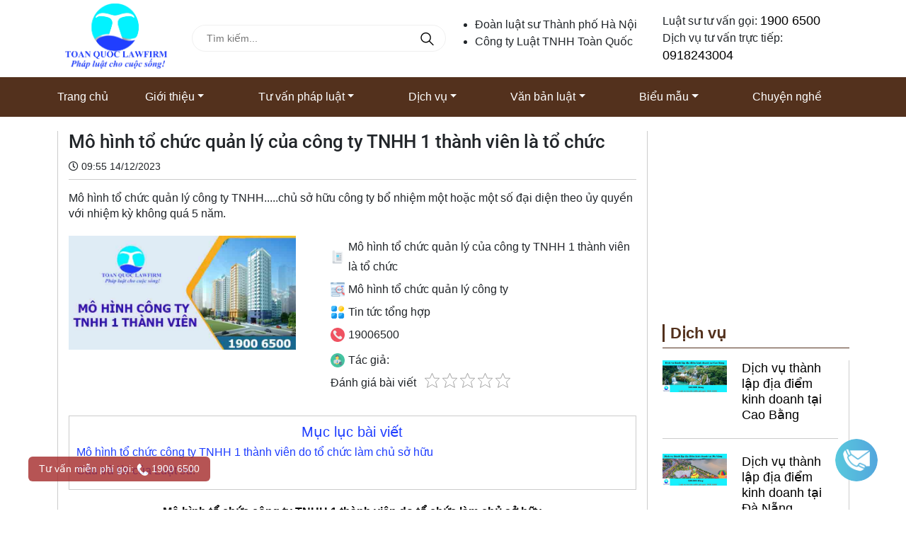

--- FILE ---
content_type: text/html; charset=UTF-8
request_url: https://luattoanquoc.com/mo-hinh-to-chuc-quan-ly-cua-cong-ty-tnhh-1-thanh-vien-la-to-chuc-2/
body_size: 16255
content:
<!DOCTYPE html>
<html lang="en-US" class="h-100">
<head>
    <meta charset="UTF-8">
    <meta name="viewport" content="width=device-width, initial-scale=1, shrink-to-fit=no">
    <link rel="icon" type="image/png" sizes="32x32" href="/images/favicon.ico">
        <title>Mô hình tổ chức quản lý của công ty TNHH 1 thành viên là tổ chức</title>
    <meta name="title" content="Mô hình tổ chức quản lý của công ty TNHH 1 thành viên là tổ chức">
<meta name="keywords" content="Mô hình tổ chức quản lý công ty">
<meta name="description" content="Mô hình tổ chức quản lý công ty TNHH.....chủ sở hữu công ty bổ nhiệm một hoặc một số đại diện theo ủy quyền với nhiệm kỳ không quá 5 năm.">
<meta property="og:url" content="http://luattoanquoc.com/mo-hinh-to-chuc-quan-ly-cua-cong-ty-tnhh-1-thanh-vien-la-to-chuc-2/">
<meta name="csrf-param" content="_csrf-frontend">
<meta name="csrf-token" content="lwtovfMqeg89CS_wGJb8ukczacA_k8X6Y0sAgYGIHZveOg3Mw2lLTHFHZ6F9zrToGFYT8lri9bMND3js1NIw0w==">

<link href="/assets/9c96d32e/dist/css/bootstrap.css" rel="stylesheet">
<link href="/assets/27ce19cb/css/star-rating.min.css" rel="stylesheet">
<link href="/assets/27ce19cb/themes/krajee-svg/theme.min.css" rel="stylesheet">
<link href="/assets/d61916f3/css/kv-widgets.min.css" rel="stylesheet">
<link href="https://cdn.jsdelivr.net/npm/slick-carousel@1.8.1/slick/slick.css" rel="stylesheet">
<link href="/vendor/@fortawesome/fontawesome-free/css/brands.css" rel="stylesheet">
<link href="/vendor/@fortawesome/fontawesome-free/css/regular.css" rel="stylesheet">
<link href="/vendor/@fortawesome/fontawesome-free/css/solid.css" rel="stylesheet">
<link href="/vendor/@fortawesome/fontawesome-free/css/fontawesome.css" rel="stylesheet">
<link href="/css/tabler-icons.css" rel="stylesheet">
<link href="/compiled/css/styles.css" rel="stylesheet">
<link href="/css/site.css" rel="stylesheet">
<script>window.rating_26479b10 = {"size":"sm","showClear":false,"showCaption":false,"starCaptions":function(val){return val == 1 ? 'One heart' : val + ' hearts';},"language":"en","theme":"krajee-svg"};
</script>    <div id="fb-root"></div>
    <script async defer crossorigin="anonymous" src="https://connect.facebook.net/vi_VN/sdk.js#xfbml=1&version=v19.0"
            nonce="yaFKIrhc"></script>

    <!-- Google tag (gtag.js) -->
    <script async src="https://www.googletagmanager.com/gtag/js?id=G-C2WXS828N0"></script>
    <script>
        window.dataLayer = window.dataLayer || [];

        function gtag() {
            dataLayer.push(arguments);
        }
        gtag('js', new Date());
        gtag('config', 'G-C2WXS828N0');
    </script>
    <meta name="google-site-verification" content="KeWtWYGjn6MhGwhzk0VnRDV7_94LTm8fGonpDiA6thI" />    <script async src="https://pagead2.googlesyndication.com/pagead/js/adsbygoogle.js?client=ca-pub-1128789872334457"
     crossorigin="anonymous"></script>    <script type="application/ld+json">{
            "@context": "https://schema.org",
            "@type": "LocalBusiness",
            "name": "luattoanquoc",
            "alternateName": "www.luattoanquoc.com - Tư vấn pháp luật cho cuộc sống",
            "@id": "https://luattoanquoc.com/",
            "logo": "https://drive.google.com/file/d/1UVtpo49OZBJVygy-Yf7Sph4rLpsVUaNi/view?usp=sharing",
            "image": [
                "https://drive.google.com/file/d/1UVtpo49OZBJVygy-Yf7Sph4rLpsVUaNi/view?usp=sharing"
            ],
            "description": " Công ty luật toàn quốc tư vấn pháp luật đất đai, hình sự, dân sự, hôn nhân gia đình, lao động, doanh nghiệp, giấy phép, đầu tư, sở hữu trí tuệ. Tổng đài tư vấn luật miễn phí, dịch vụ luật sư, luật sư giỏi nhiều kinh nghiệm.",
            "url": "https://luattoanquoc.com/",
            "telephone": "19006178",
            "priceRange": "VND",
            "email": "lawtoanquoc@gmail.com",
            "address": {
                "@type": "PostalAddress",
                "streetAddress": "463 Hoàng Quốc Việt",
                "addressLocality": "Bắc Từ Liêm",
                "addressRegion": "Hà Nội",
                "postalCode": "100000",
                "addressCountry": "VN"
            },
            "sameAs": [
                "https://www.youtube.com/channel/UCZlqTTSHkiD5qrEc3enHCKA/about",
                "https://www.pinterest.com/luattoanquoc/",
                "https://www.linkedin.com/in/luattoanquoc/",
                "https://luattoanquoc.wordpress.com/",
                "https://vi.gravatar.com/luattoanquoc"
            ]
        }
    </script>    <link rel="canonical" href="https://luattoanquoc.com/mo-hinh-to-chuc-quan-ly-cua-cong-ty-tnhh-1-thanh-vien-la-to-chuc-2/" />
    
</head>
<body>
<div class="wrapper">
    <header>
        <div class="header--mainbar">
            <div class="container">
                <div class="row align-items-center">
                    <div class="col-md-2 col-4">
                        <div class="header--logo">
                            <h1 class="h1">
                                <a href="/" class="btn-link">
                                    <img class="img-fluid"
                                         src="/images/logo_ltq.png"
                                         alt="LuatToanQuoc Logo">
                                </a>
                            </h1>
                        </div>
                    </div>
                    <div class="col-md-4 col-8">
                        <form class="search-form" action="/news/search">
                            <input class="search-input" name="q" placeholder="Tìm kiếm..."/>
                            <button class="btn-search"><i class="ti ti-search ti-md"></i></button>
                        </form>
                    </div>
                    <div class="col-md-3 col-12 d-none d-sm-block">
                        <ul>
                            <li>Đoàn luật sư Thành phố Hà Nội</li>
                            <li>Công ty Luật TNHH Toàn Quốc</li>
                            <li class="d-none">MST: 0108718004</li>
                        </ul>
                    </div>
                    <div class="col-md-3 col-12 d-none d-sm-block">
                        <p>Luật sư tư vấn gọi: <a href="tel:1900 6500"> 1900 6500</a></p>
                        <p>Dịch vụ tư vấn trực tiếp: <a href="tel:0918243004"> 0918243004</a></p>
                    </div>
                </div>
            </div>
        </div>
        <nav id="w1" class="navbar navbar-expand-md navbar-dark p-0">
<div class="container">
<a class="navbar-brand" href="/">Trang chủ</a>
<button type="button" class="navbar-toggler" data-bs-toggle="collapse" data-bs-target="#w1-collapse" aria-controls="w1-collapse" aria-expanded="false" aria-label="Toggle navigation"><span class="navbar-toggler-icon"></span></button>
<div id="w1-collapse" class="collapse navbar-collapse">
<ul id="w2" class="navbar-nav me-auto mb-2 mb-md-0 d-flex justify-content-around w-100 nav"><li class="dropdown nav-item"><a class="dropdown-toggle nav-link" href="#" data-bs-toggle="dropdown" role="button" aria-expanded="false">Giới thiệu</a><div id="w3" class="dropdown-menu"><a class="dropdown-item" href="https://luattoanquoc.com/ho-so-nang-luc-cong-ty-luat-toan-quoc/">Hồ sơ năng lực</a>
<a class="dropdown-item" href="https://luattoanquoc.com/gioi-thieu-danh-sach-luat-su-cong-ty-luat-toan-quoc/">Giới thiệu danh sách Luật sư công ty Luật Toàn Quốc</a>
<a class="dropdown-item" href="https://luattoanquoc.com/danh-muc/cam-nhan-khach-hang/">Cảm nhận khách hàng</a>
<a class="dropdown-item" href="https://luattoanquoc.com/danh-muc/hoat-dong-chung/">Hoạt động chung</a>
<a class="dropdown-item" href="https://luattoanquoc.com/danh-muc/tuyen-dung/">Tuyển dụng</a></div></li>
<li class="dropdown nav-item"><a class="dropdown-toggle nav-link" href="#" data-bs-toggle="dropdown" role="button" aria-expanded="false">Tư vấn pháp luật</a><div id="w4" class="dropdown-menu"><a class="dropdown-item" href="https://luattoanquoc.com/danh-muc/tu-van-luat-dat-dai/">Tư Vấn Luật Đất Đai</a>
<a class="dropdown-item" href="https://luattoanquoc.com/danh-muc/tu-van-luat-hon-nhan//">Tư vấn luật hôn nhân</a>
<a class="dropdown-item" href="https://luattoanquoc.com/danh-muc/tu-van-luat-hinh-su/">Tư vấn luật hình sự</a>
<a class="dropdown-item" href="https://luattoanquoc.com/danh-muc/tu-van-luat-doanh-nghiep">Tư vấn luật doanh nghiệp</a>
<a class="dropdown-item" href="https://luattoanquoc.com/danh-muc/tu-van-luat-lao-dong/">Tư vấn luật lao động</a>
<a class="dropdown-item" href="https://luattoanquoc.com/danh-muc/tu-van-luat-cong-chung/">Tư vấn luật công chứng</a>
<a class="dropdown-item" href="https://luattoanquoc.com/danh-muc/tu-van-luat-dan-su/">Tư vấn luật dân sự</a>
<a class="dropdown-item" href="https://luattoanquoc.com/danh-muc/tu-van-luat-so-huu-tri-tue/">Tư vấn luật sở hữu trí tuệ</a>
<a class="dropdown-item" href="https://luattoanquoc.com/danh-muc/tu-van-luat-dau-tu/">Tư vấn luật đầu tư</a>
<a class="dropdown-item" href="https://luattoanquoc.com/danh-muc/tu-van-luat-hanh-chinh/">Tư vấn luật hành chính</a>
<a class="dropdown-item" href="https://luattoanquoc.com/danh-muc/tu-van-luat-thue/">Tư vấn luật thuế</a>
<a class="dropdown-item" href="https://luattoanquoc.com/danh-muc/tu-van-luat-chung/">Tư vấn luật chung</a></div></li>
<li class="dropdown nav-item"><a class="dropdown-toggle nav-link" href="#" data-bs-toggle="dropdown" role="button" aria-expanded="false">Dịch vụ</a><div id="w5" class="dropdown-menu"><a class="dropdown-item" href="https://luattoanquoc.com/danh-muc/luat-su-doanh-nghiep">Luật sư doanh nghiệp</a>
<a class="dropdown-item" href="https://luattoanquoc.com/danh-muc/luat-su-tranh-tung">Luật sư tranh tụng</a>
<a class="dropdown-item" href="https://luattoanquoc.com/danh-muc/thu-tuc-hanh-chinh">Thủ tục hành chính</a>
<a class="dropdown-item" href="https://luattoanquoc.com/danh-muc/soan-thao-don-thu">Soạn thảo đơn thư</a>
<a class="dropdown-item" href="https://luattoanquoc.com/danh-muc/tu-van-email">Tư vấn Email</a>
<a class="dropdown-item" href="https://luattoanquoc.com/danh-muc/giay-phep">Giấy phép</a></div></li>
<li class="dropdown nav-item"><a class="dropdown-toggle nav-link" href="#" data-bs-toggle="dropdown" role="button" aria-expanded="false">Văn bản luật</a><div id="w6" class="dropdown-menu"><a class="dropdown-item" href="https://luattoanquoc.com/danh-muc/van-ban-luat-hinh-su">Văn bản luật hình sự</a>
<a class="dropdown-item" href="https://luattoanquoc.com/danh-muc/van-ban-luat-dat-dai">Văn bản luật đất đai</a>
<a class="dropdown-item" href="https://luattoanquoc.com/danh-muc/van-ban-luat-hon-nhan">Văn bản luật hôn nhân</a>
<a class="dropdown-item" href="https://luattoanquoc.com/danh-muc/van-ban-luat-hanh-chinh">Văn bản luật hành chính</a>
<a class="dropdown-item" href="https://luattoanquoc.com/danh-muc/van-ban-luat-dau-tu">Văn bản luật đầu tư</a>
<a class="dropdown-item" href="https://luattoanquoc.com/danh-muc/van-ban-luat-so-huu-tri-tue">Văn bản luật sở hữu trí tuệ</a>
<a class="dropdown-item" href="https://luattoanquoc.com/danh-muc/van-ban-luat-dan-su">Văn bản luật dân sư</a>
<a class="dropdown-item" href="https://luattoanquoc.com/danh-muc/van-ban-luat-lao-dong">Văn bản luật lao động</a>
<a class="dropdown-item" href="https://luattoanquoc.com/danh-muc/van-ban-luat-cong-chung">Văn bản luật công chứng</a>
<a class="dropdown-item" href="https://luattoanquoc.com/danh-muc/van-ban-luat-doanh-nghiep">Văn bản luật doanh nghiệp</a>
<a class="dropdown-item" href="https://luattoanquoc.com/danh-muc/tu-van-luat-thue">Tư vấn luật thuế</a>
<a class="dropdown-item" href="https://luattoanquoc.com/danh-muc/van-ban-khac">Văn bản khác</a></div></li>
<li class="dropdown nav-item"><a class="dropdown-toggle nav-link" href="#" data-bs-toggle="dropdown" role="button" aria-expanded="false">Biểu mẫu</a><div id="w7" class="dropdown-menu"><a class="dropdown-item" href="https://luattoanquoc.com/danh-muc/dan-su-bieu-mau">Dân sự</a>
<a class="dropdown-item" href="https://luattoanquoc.com/danh-muc/dat-dai-bieu-mau">Đất đai</a>
<a class="dropdown-item" href="https://luattoanquoc.com/danh-muc/hanh-chinh-bieu-mau">Hành chính</a>
<a class="dropdown-item" href="https://luattoanquoc.com/danh-muc/hon-nhan-bieu-mau">Hôn nhân</a>
<a class="dropdown-item" href="https://luattoanquoc.com/danh-muc/lao-dong-bieu-mau">Lao động</a>
<a class="dropdown-item" href="https://luattoanquoc.com/danh-muc/doanh-nghiep-bieu-mau">Doanh nghiệp</a>
<a class="dropdown-item" href="https://luattoanquoc.com/danh-muc/dau-tu-bieu-mau">Đầu tư</a>
<a class="dropdown-item" href="https://luattoanquoc.com/danh-muc/hinh-su-bieu-mau">Hình sự</a>
<a class="dropdown-item" href="https://luattoanquoc.com/danh-muc/khac">Khác</a></div></li>
<li class="nav-item"><a class="nav-link" href="https://luattoanquoc.com/danh-muc/tham-cung-bi-su">Chuyện nghề</a></li></ul></div>
</div>
</nav>    </header>
    <div class="container">
            <div class="news-view">
        <div class="row">
            <div class="col-md-9">
                <div class="main--content">
                    <div class="post--info">
                        <div class="title"><h2 class="h4">Mô hình tổ chức quản lý của công ty TNHH 1 thành viên là tổ chức</h2></div>
                        <p><i class="far fa-clock"></i> 09:55 14/12/2023</p>
                    </div>
                    <div class="post--sapo">
                        <p>Mô hình tổ chức quản lý công ty TNHH.....chủ sở hữu công ty bổ nhiệm một hoặc một số đại diện theo ủy quyền với nhiệm kỳ không quá 5 năm.</p>
                        <div class="row">
                            <div class="col-md-5">
                                <img class="img-fluid" src="https://luattoanquoc.com/wp-content/uploads/2020/11/m-ct-tnhh-1-tv.jpg" alt="">                            </div>
                            <div class="col-md-7">
                                <ul>
                                    <li><img src="/images/magazine.png" width="20" alt=""> Mô hình tổ chức quản lý của công ty TNHH 1 thành viên là tổ chức</li>
                                    <li><img src="/images/sem.png" width="20" alt="">Mô hình tổ chức quản lý công ty</li>
                                    <li><img src="/images/application.png" width="20" alt="">Tin tức tổng hợp</li>
                                    <li><img src="/images/phone-call.png" width="20" alt="">                                        19006500
                                    </li>
                                    <li>

                                    </li>
                                    <li><img src="/images/key-person.png" width="20" alt="">                                        Tác giả:
                                    </li>
                                    <li>
                                        <span>Đánh giá bài viết</span>
                                        <span>
                                            <input type="text" id="w0" class="rating-loading" name="rating" data-krajee-rating="rating_26479b10">                                        </span>
                                    </li>
                                </ul>
                            </div>
                        </div>
                    </div>
                    <div class="show-menu"></div>
                    <div class="post--content">
                        <div class="textview-box">
                            <h2 style="text-align: center;"><span style="font-size: 16px; font-family: arial, helvetica, sans-serif; color: #000000;"><strong>Mô hình tổ chức công ty TNHH 1 thành viên do tổ chức làm chủ sở hữu</strong></span></h2>
<p style="text-align: justify;"><span style="font-size: 16px; font-family: arial, helvetica, sans-serif; color: #000000;"><div class="symple-box blue"></span>
<p style="text-align: justify;"><span style="font-size: 16px; font-family: arial, helvetica, sans-serif; color: #000000;">Câu hỏi của bạn:</span>
<p style="text-align: justify;"><span style="font-size: 16px; font-family: arial, helvetica, sans-serif; color: #000000;">       Thưa Luật sư, chúng tôi đang muốn thành lập doanh nghiệp dưới mô hình công ty TNHH 1 thành viên do tổ chức làm chủ sở hữu, tuy nhiên khi tìm hiểu các quy định của pháp luật thì còn nhiều chỗ chưa nắm rõ. Vì vậy rất mong Luật sư có thể giải đáp giúp chúng tôi vấn đề này. Xin chân thành cảm ơn !</div></span>
<h2 style="text-align: justify;"><span style="font-size: 16px; font-family: arial, helvetica, sans-serif; color: #000000;"><strong><u>Câu trả lời của Luật sư:</u></strong></span></h2>
<p style="text-align: justify;"><span style="color: #000000; font-family: arial, helvetica, sans-serif; font-size: 16px;">      Chào bạn, Luật Toàn Quốc cảm ơn bạn đã tin tưởng và gửi câu hỏi về mô hình tổ chức quản lý của công ty TNHH 1 thành viên do tổ chức làm chủ sở hữu, chúng tôi xin đưa ra ý kiến tư vấn về vấn đề này như sau:</span>
<h3 style="text-align: justify;"><span style="font-size: 16px; font-family: arial, helvetica, sans-serif; color: #000000;"><strong>  1. Công ty TNHH 1 thành viên là gì? Mô hình tổ chức của công ty TNHH 1 thành viên?</strong></span></h3>
<p style="text-align: justify;"><span lang="VI" style="color: #000000; font-family: arial, helvetica, sans-serif; font-size: 16px;">     Hiện nay, nhu cầu thành lập doanh nghiệp để thực hiện các hoạt động sản xuất kinh doanh ngày càng cao. Trong đó, mô hình công ty TNHH 1 thành viên được khá nhiều người lựa chọn để thành lập. </span>
<p style="text-align: justify;"><span style="color: #000000; font-family: arial, helvetica, sans-serif; font-size: 16px;"><span lang="VI">Công ty trách nhiệm hữu hạn một thành viên là doanh nghiệp do một tổ chức hoặc một cá nhân làm chủ sở hữu (sau đây gọi là chủ sở hữu công ty); chủ sở hữu công ty chịu trách nhiệm về các khoản nợ và nghĩa vụ tài sản khác của công ty trong phạm vi số vốn điều lệ của công ty. </span><span lang="VI">Công ty trách nhiệm hữu hạn một thành viên có tư cách pháp nhân kể từ ngày được cấp Giấy chứng nhận đăng ký doanh nghiệp. </span><span lang="VI">Công ty trách nhiệm hữu hạn một thành viên không được quyền phát hành cổ phần. </span></span>
<p style="text-align: justify;"><span style="color: #000000; font-family: arial, helvetica, sans-serif; font-size: 16px;">Công ty TNHH 1 thành viên được tổ chức theo một trong hai mô hình sau:</span>
<ul style="list-style-type: disc; text-align: justify;">
	<li><span style="color: #000000; font-family: arial, helvetica, sans-serif; font-size: 16px;">Công ty TNHH 1 thành viên do cá nhân làm chủ sở hữu</span></li>
	<li><span style="color: #000000; font-family: arial, helvetica, sans-serif; font-size: 16px;">Công ty TNHH 1 thành viên do tổ chức làm chủ sở hữu</span></li>
</ul>
<p style="text-align: justify;"><span style="color: #000000; font-family: arial, helvetica, sans-serif; font-size: 16px;">Dưới đây, chúng tôi xin đề cập chi tiết về mô hình công ty TNHH 1 thành viên do tổ chức làm chủ sở hữu. </span>
<a href="https://luattoanquoc.com/wp-content/uploads/2020/11/m-ct-tnhh-1-tv.jpg"><img class="aligncenter wp-image-207307" src="https://luattoanquoc.com/wp-content/uploads/2020/11/m-ct-tnhh-1-tv.jpg" alt="" width="500" height="250" /></a>
<h3 style="text-align: justify;"><span style="color: #000000; font-family: arial, helvetica, sans-serif; font-size: 16px;"><strong>2. <a href="https://luattoanquoc.com/thu-tuc-thanh-lap-cong-ty-trach-nhiem-huu-han-2020/">Mô hình tổ chức của công ty TNHH 1 thành viên</a> do tổ chức làm chủ sở hữu</strong></span></h3>
<p style="text-align: justify;"><span style="color: #000000; font-family: arial, helvetica, sans-serif; font-size: 16px;">  Để đảm bảo sự hoạt động của công ty TNHH 1 thành viên do tổ chức làm chủ sở hữu </span>
<ul style="list-style-type: circle; text-align: justify;">
	<li><span style="font-size: 16px; font-family: arial, helvetica, sans-serif; color: #000000;"><strong>TH1: Chủ sở hữu công ty ủy quyền cho ít nhất hai người làm đại diện</strong></span></li>
</ul>
<p style="text-align: justify;"><span style="font-size: 16px; font-family: arial, helvetica, sans-serif; color: #000000;">     Trong trường hợp, chủ sở hữu công ty có ủy quyền cho ít nhất hai người làm đại diện thì mô hình tổ chức quản lý công ty bao gồm: Hội đồng thành viên, giám đốc, hoặc tổng giám đốc là người đại diện theo pháp luật của công ty.</span>
<p style="text-align: justify;"><span style="font-size: 16px; font-family: arial, helvetica, sans-serif; color: #000000;"><img class="wp-image-2250 size-full aligncenter" src="https://luattoanquoc.com/wp-content/uploads/2016/08/tnhh-q-tv-to-chuc.jpg" alt="tnhh q tv to chúc" width="659" height="342" /></span>
<p style="text-align: justify;"> 
<ul style="list-style-type: circle; text-align: justify;">
	<li style="text-align: justify;"><span style="font-size: 16px; font-family: arial, helvetica, sans-serif; color: #000000;"><b>TH2: Chủ sở hữu công ty ủy quyền cho một người làm đại diện</b></span></li>
</ul>
<p style="text-align: justify;"><span style="font-size: 16px; font-family: arial, helvetica, sans-serif; color: #000000;">      Trong trường hợp chủ sở hữu công ty ủy quyền cho một người làm đại diện, người đại diện theo ủy quyền của chủ sở hữu công ty công ty sẽ giữ chức danh chủ tịch công ty. Mô hình tổ chức quản lý công ty bao gồm: Chủ tịch công ty, giám đốc hoặc tổng giám đốc công ty TNHH một thành viên. Điều lệ công ty quy định chủ tịch công ty, giám đốc (tổng giám đốc) là người đại diện theo pháp luật của công ty.</span>
<p style="text-align: justify;"><span style="font-size: 16px; font-family: arial, helvetica, sans-serif; color: #000000;">             <img class="wp-image-2251  aligncenter" src="https://luattoanquoc.com/wp-content/uploads/2016/08/cho-1-nguoi-lam-dai-dien.jpg" alt="cho 1 nguoi lam dai dien" width="681" height="389" /></span>
<p style="text-align: justify;"><span style="font-size: 16px; font-family: arial, helvetica, sans-serif; color: #000000;">     - (1): Hội đồng thành viên bao gồm tất cả người đại diện theo ủy quyền. Hội đồng thành viên ( sau đây viết tắt là HĐTV) nhân danh chủ sở hữu công ty thực hiện các quyền và nghĩa vụ của chủ sở hữu công ty. Hội đồng thành viên chịu trách nhiệm trước pháp luật và chủ sở hữu công ty về việc thực hiện các quyền và nhiệm vụ được giao. Chủ tịch Hội đồng thành viên do chủ sở hữu công ty chỉ định.</span>
<p style="text-align: justify;"><span style="font-size: 16px; font-family: arial, helvetica, sans-serif; color: #000000;">     - (2) Chủ tịch công ty nhân danh chủ sở hữu tổ chức thực hiện quyền và nghĩa vụ của chủ sở hữu công ty, có quyền nhân danh công ty thực hiện các quyền và nghĩa vụ của công ty. Quyền, nhiệm vụ của chủ tịch công ty được quy định cụ thể trong Điều lệ công ty.</span>
<p style="text-align: justify;"><span style="font-size: 16px; font-family: arial, helvetica, sans-serif; color: #000000;">     - (3) Giám đốc (tổng giám đốc): do HĐTV( chủ tịch) thuê hoặc bổ nhiệm với nhiệm kỳ không quá 5 năm, thực hiện hoạt động điều hành kinh doanh của công ty. Chịu trách nhiệm trước pháp luật và HĐTV (chủ tịch công ty) về việc thực hiện quyền hạn và nhiệm vụ của mình. Quyền hạn và nhiệm vụ của giám đốc (tổng giám đốc) được quy định cụ thể được quy định cụ thể tại Luật Doanh nghiệp và Điều lệ công ty.</span>
<p style="text-align: justify;"><span style="font-size: 16px; font-family: arial, helvetica, sans-serif; color: #000000;">      - (4) Kiểm soát viên: Chủ sở hữu công ty bổ nhiệm một đến ba kiểm soát viên với nhiệm kỳ không quá ba năm. Kiểm soát viên thực hiện chức năng giám sát hoạt động điều hành kinh doanh của Hội đồng thành viên (Chủ tịch công ty), giám đốc (tổng giám đốc) để báo với chủ sở hữu công ty.</span>
<h3 style="text-align: justify;"><span style="font-family: arial, helvetica, sans-serif; font-size: 16px; color: #000000;"><strong> 3. Quyền và nghĩa vụ của các bộ phận trong mô hình tổ chức <span style="color: #0000ff;"><a style="color: #0000ff;" href="https://luattoanquoc.com/cong-ty-duoc-chia-la-cong-ty-tnhh-1-thanh-vien/">công ty TNHH 1 thành viên</a></span> do tổ chức làm chủ sở hữu</strong></span></h3>
<h4 style="text-align: justify;"><span style="font-family: arial, helvetica, sans-serif; font-size: 16px; color: #000000;"><strong>3.1. Hội đồng thành viên</strong></span></h4>
<p style="text-align: justify;"><span style="font-family: arial, helvetica, sans-serif; font-size: 16px; color: #000000;">      Thành viên Hội đồng thành viên do chủ sở hữu công ty bổ nhiệm, miễn nhiệm gồm từ 03 đến 07 thành viên với nhiệm kỳ không quá 05 năm. </span>
<p style="text-align: justify;"><span style="font-family: arial, helvetica, sans-serif; font-size: 16px; color: #000000;">      Hội đồng thành viên nhân danh chủ sở hữu công ty thực hiện các quyền và nghĩa vụ của chủ sở hữu công ty; nhân danh công ty thực hiện các quyền và nghĩa vụ của công ty, trừ quyền và nghĩa vụ của Giám đốc hoặc Tổng giám đốc; chịu trách nhiệm trước pháp luật và chủ sở hữu công ty về việc thực hiện các quyền và nghĩa vụ được giao theo quy định của Luật này và quy định khác của pháp luật có liên quan.</span>
<h4 style="text-align: justify;"><span style="font-family: arial, helvetica, sans-serif; font-size: 16px; color: #000000;"><strong><span lang="VI">3.2. Chủ tịch công ty</span></strong></span></h4>
<p style="text-align: justify;"><span lang="VI" style="font-family: arial, helvetica, sans-serif; font-size: 16px; color: #000000;">       Chủ tịch công ty do chủ sở hữu bổ nhiệm. Chủ tịch công ty nhân danh chủ sở hữu thực hiện các quyền và nghĩa vụ của chủ sở hữu công ty; nhân danh công ty thực hiện các quyền và nghĩa vụ của công ty, trừ quyền và nghĩa vụ của Giám đốc hoặc Tổng giám đốc; chịu trách nhiệm trước pháp luật và chủ sở hữu công ty về việc thực hiện các quyền và nghĩa vụ được giao theo quy định của Luật này, pháp luật có liên quan và Điều lệ công ty.</span>
<p style="text-align: justify;"><span lang="VI" style="font-family: arial, helvetica, sans-serif; font-size: 16px; color: #000000;">       Quyền, nghĩa vụ và chế độ làm việc của Chủ tịch công ty đối với chủ sở hữu công ty được thực hiện theo quy định tại Điều lệ công ty, Luật này và pháp luật có liên quan.</span>
<p style="text-align: justify;"><span lang="VI" style="font-family: arial, helvetica, sans-serif; font-size: 16px; color: #000000;">       Quyết định của Chủ tịch công ty về thực hiện quyền và nghĩa vụ của chủ sở hữu công ty có hiệu lực kể từ ngày được chủ sở hữu công ty phê duyệt, trừ trường hợp Điều lệ công ty có quy định khác.</span>
<h4 style="text-align: justify;"><span style="font-family: arial, helvetica, sans-serif; font-size: 16px; color: #000000;"><strong>3.3. Giám đốc, tổng giám đốc</strong></span></h4>
<p style="text-align: justify;"><span style="font-family: arial, helvetica, sans-serif; font-size: 16px; color: #000000;"> Giám đốc hoặc Tổng giám đốc có các quyền và nghĩa vụ sau đây:</span>
<ul style="list-style-type: disc; text-align: justify;">
	<li><span style="font-family: arial, helvetica, sans-serif; font-size: 16px; color: #000000;">Tổ chức thực hiện quyết định của Hội đồng thành viên hoặc Chủ tịch công ty;</span></li>
	<li><span style="font-family: arial, helvetica, sans-serif; font-size: 16px; color: #000000;">Quyết định các vấn đề liên quan đến hoạt động kinh doanh hằng ngày của công ty;</span></li>
	<li><span style="font-family: arial, helvetica, sans-serif; font-size: 16px; color: #000000;">Tổ chức thực hiện kế hoạch kinh doanh và phương án đầu tư của công ty;</span></li>
	<li><span style="font-family: arial, helvetica, sans-serif; font-size: 16px; color: #000000;">Ban hành quy chế quản lý nội bộ của công ty;</span></li>
	<li><span style="font-family: arial, helvetica, sans-serif; font-size: 16px; color: #000000;">Bổ nhiệm, miễn nhiệm, bãi nhiệm người quản lý trong công ty, trừ các đối tượng thuộc thẩm quyền của Hội đồng thành viên hoặc Chủ tịch công ty;</span></li>
	<li><span style="font-family: arial, helvetica, sans-serif; font-size: 16px; color: #000000;">Ký kết hợp đồng nhân danh công ty, trừ trường hợp thuộc thẩm quyền của Chủ tịch Hội đồng thành viên hoặc Chủ tịch công ty;</span></li>
	<li><span style="font-family: arial, helvetica, sans-serif; font-size: 16px; color: #000000;">Kiến nghị phương án cơ cấu tổ chức công ty;</span></li>
	<li><span style="font-family: arial, helvetica, sans-serif; font-size: 16px; color: #000000;">Trình báo cáo quyết toán tài chính hằng năm lên Hội đồng thành viên hoặc Chủ tịch công ty;</span></li>
	<li><span style="font-family: arial, helvetica, sans-serif; font-size: 16px; color: #000000;">Kiến nghị phương án sử dụng lợi nhuận hoặc xử lý lỗ trong kinh doanh;</span></li>
	<li><span style="font-family: arial, helvetica, sans-serif; font-size: 16px; color: #000000;">Tuyển dụng lao động;</span></li>
	<li><span style="font-family: arial, helvetica, sans-serif; font-size: 16px; color: #000000;">Quyền và nghĩa vụ khác được quy định tại Điều lệ công ty, hợp đồng lao động mà Giám đốc hoặc Tổng giám đốc ký với Chủ tịch Hội đồng thành viên hoặc Chủ tịch công ty.</span></li>
</ul>
<h4 style="text-align: justify;"><span style="font-family: arial, helvetica, sans-serif; font-size: 16px; color: #000000;"><strong>3.4. Kiểm soát viên</strong></span></h4>
<p style="text-align: justify;"><span style="font-family: arial, helvetica, sans-serif; font-size: 16px; color: #000000;">  Kiểm soát viên có các quyền và nghĩa vụ sau đây:</span>
<ul style="list-style-type: disc; text-align: justify;">
	<li><span style="font-family: arial, helvetica, sans-serif; font-size: 16px; color: #000000;">Kiểm tra tính hợp pháp, trung thực, cẩn trọng của Hội đồng thành viên, Chủ tịch công ty và Giám đốc hoặc Tổng giám đốc trong tổ chức thực hiện quyền chủ sở hữu, trong quản lý điều hành công việc kinh doanh của công ty;</span></li>
	<li><span style="font-family: arial, helvetica, sans-serif; font-size: 16px; color: #000000;">Thẩm định báo cáo tài chính, báo cáo tình hình kinh doanh, báo cáo đánh giá công tác quản lý và các báo cáo khác trước khi trình chủ sở hữu công ty hoặc cơ quan nhà nước có liên quan; trình chủ sở hữu công ty báo cáo thẩm định;</span></li>
	<li><span style="font-family: arial, helvetica, sans-serif; font-size: 16px; color: #000000;">Kiến nghị chủ sở hữu công ty các giải pháp sửa đổi, bổ sung, cơ cấu tổ chức quản lý, điều hành công việc kinh doanh của công ty;</span></li>
	<li><span style="font-family: arial, helvetica, sans-serif; font-size: 16px; color: #000000;">Xem xét bất kỳ hồ sơ, tài liệu nào của công ty tại trụ sở chính hoặc chi nhánh, văn phòng đại diện của công ty. Thành viên Hội đồng thành viên, Chủ tịch công ty, Giám đốc hoặc Tổng giám đốc và người quản lý khác có nghĩa vụ cung cấp đầy đủ, kịp thời các thông tin về thực hiện quyền chủ sở hữu, về quản lý, điều hành và hoạt động kinh doanh của công ty theo yêu cầu của Kiểm soát viên;</span></li>
	<li><span style="font-family: arial, helvetica, sans-serif; font-size: 16px; color: #000000;">Tham dự và thảo luận tại các cuộc họp Hội đồng thành viên và các cuộc họp khác trong công ty;</span></li>
	<li><span style="font-family: arial, helvetica, sans-serif; font-size: 16px; color: #000000;">Quyền và nghĩa vụ khác quy định tại <span style="color: #0000ff;"><a style="color: #0000ff;" href="https://luattoanquoc.com/tu-van-giam-von-dieu-le-cong-ty-tnhh-1-thanh-vien/">Điều lệ công ty</a></span> hoặc theo yêu cầu, quyết định của chủ sở hữu công ty.</span></li>
</ul>
<p style="text-align: justify;"><span style="font-size: 16px; font-family: arial, helvetica, sans-serif; color: #000000;">     Hiện nay hình thức công ty trách nhiệm hữu hạn rất phổ biến ở nước ta. Công ty trách nhiệm hữu hạn một thành viên là mô hình lý tưởng để kinh doanh ở quy mô vừa và nhỏ, bởi ưu điểm của công ty là tạo điều kiện cho các nhà kinh doanh mạnh dạn đầu tư vào các ngành và lĩnh vực có khả năng rủi ro nhiều, thu hồi vốn chậm. Ngoài ra loại hình công ty trách nhiệm hữu hạn một thành viên đã tạo điều kiện cho những người có số vốn vừa và nhỏ có cơ hội làm chủ doanh nghiệp tạo ra được lợi nhuận từ đồng vốn của mình. Mô hình tổ chức công ty TNHH 1 thành viên do tổ chức làm chủ sở hữu cũng đóng góp một phần vào những vai trò đó. Với những tiêu chí và yêu cầu phù hợp với nhu cầu, mục đích sản xuất kinh doanh thì chủ sở hữu hoàn toàn yên tâm khi lựa chọn mô hình này để thúc đẩy sự phát triển của doanh nghiệp vừa quản trị công ty công ty một cách có hiệu quả.</span>
<h3 style="text-align: justify;"><span style="font-family: arial, helvetica, sans-serif; font-size: 16px; color: #ff0000;"><strong>Liên hệ Luật sư tư vấn về: mô hình tổ chức quản lý công ty</strong></span></h3>
<p style="text-align: justify;"><span style="font-family: arial, helvetica, sans-serif; font-size: 16px; color: #000000;">Nếu bạn đang gặp vướng mắc về mô hình tổ chức quản lý mà không thể tự mình giải quyết được, thì bạn hãy gọi cho Luật Sư. Luật Sư luôn sẵn sàng đồng hành, chia sẻ, giúp đỡ, hỗ trợ tư vấn cho bạn về mô hình tổ chức quản lý. Bạn có thể liên hệ với Luật Sư theo những cách sau.</span>
<ul style="text-align: justify;">
	<li><span style="font-family: arial, helvetica, sans-serif; font-size: 16px; color: #000000;"><strong>  Luật sư tư vấn miễn phí qua tổng đài: </strong><a style="color: #000000;" href="tel:19006500"><strong><span style="color: #0000ff;">19006500 </span></strong></a><strong>      </strong></span></li>
	<li><span style="font-family: arial, helvetica, sans-serif; font-size: 16px; color: #000000;"><strong> Tư vấn qua Zalo</strong>: Số điện thoại zalo Luật sư: <span style="color: #0000ff;"><a style="color: #0000ff;" href="tel:%200931191033"><strong>0931191033</strong></a></span></span></li>
	<li><span style="font-family: arial, helvetica, sans-serif; font-size: 16px; color: #000000;"><strong> Tư vấn qua Email:</strong> Gửi câu hỏi tới địa chỉ Email:<span style="color: #0000ff;"> <a style="color: #0000ff;" href="https://luattoanquoc.com/tu-van-mien-phi-qua-email/"><strong><span class="__cf_email__" data-cfemail="0d6164686365684d61786c7979626c637c78626e236e6260">[email&#160;protected]</span></strong></a></span></span></li>
</ul>
<p style="text-align: justify;"><span style="font-family: arial, helvetica, sans-serif; font-size: 16px;"><strong><span style="color: #000000;">Bài viết tham khảo khác:</span></strong></span>
<ul>
	<li class="entry-title single-title"><span style="font-size: 16px; font-family: arial, helvetica, sans-serif; color: #0000ff;"><a style="color: #0000ff;" href="https://luattoanquoc.com/dich-vu-dang-ky-tam-tru-online/">Dịch vụ đăng ký tạm trú online toàn quốc</a></span></li>
	<li>
<p class="entry-title single-title" style="text-align: justify;"><span style="color: #0000ff; font-size: 16px; font-family: arial, helvetica, sans-serif;"><a style="color: #0000ff;" href="https://luattoanquoc.com/dich-vu-xin-cap-phieu-ly-lich-tu-phap-tai-thai-binh/">Dịch vụ xin cấp phiếu lý lịch tư pháp tại Thái Bình</a></span>
</li>
	<li>
<p class="entry-title single-title"><span style="color: #0000ff; font-size: 16px; font-family: arial, helvetica, sans-serif;"><a style="color: #0000ff;" href="https://luattoanquoc.com/dich-vu-thanh-lap-cong-ty-tai-quang-nam/">Dịch vụ thành lập công ty tại Quảng Nam</a></span>
</li>
	<li>
<p class="entry-title single-title" style="text-align: justify;"><span style="color: #0000ff; font-size: 16px; font-family: arial, helvetica, sans-serif;"><a style="color: #0000ff;" href="https://luattoanquoc.com/mo-hinh-to-chuc-quan-ly-cong-ty-tnhh-2-thanh-vien-tro-len/">Mô hình tổ chức quản lý công ty TNHH 2 thành viên trở lên</a></span>
</li>
</ul>
<p style="text-align: right;"><span style="color: #000000; font-size: 16px; font-family: arial, helvetica, sans-serif;">Chuyên viên: Tiến Anh</span>                        </div>
                    </div>
                                        <div class="btn-action">
                        <div class="row">
                            <div class="col-md-3">
                                <a href="tel:1900 6500" class="button is-warning"><i class="fas fa-phone-volume"></i> Gọi
                                    cho
                                    luật sư</a>
                            </div>
                            <div class="col-md-3">
                                <a href="https://zalo.me/265627856261841973" class="button is-success d-flex">
                                    <img style="height: 20px;" class="ml-0 mr-0"
                                         src="/images/zalo.png"/>
                                    <p class="mb-0 p-2">Tư
                                        vấn
                                        qua Zalo</p></a>
                            </div>
                            <div class="col-md-3">
                                <a href="/yeu-cau-dich-vu"
                                   class="button is-info"><i class="fas fa-user-clock"></i> Yêu cầu dịch vụ</a>
                            </div>
                            <div class="col-md-3">
                                <a href="/soan-don-hop-dong"
                                   class="button is-danger"><i class="fas fa-file-contract"></i> Soạn đơn/Hợp đồng</a>
                            </div>
                        </div>
                    </div>
                    <div class="news-related">
                        <div class="section-title">
                            <h3 class="title">Bài viết cùng chuyên mục</h3>
                        </div>
                                                    <div class="trending-news-item mb-4">
                                <div class="row">
                                    <div class="col-md-4">
                                        <div class="trending-news-thumb">
                                            <a href="/tai-mau-giay-de-nghi-huong-tro-cap-that-nghiep-theo-luat-viec-lam-moi-nhat/">
                                                                                                    <img class="img-fluid w-100" src="https://luattoanquoc.com/uploads/mẫu giấy đề nghị hưởng trợ cấp thất nghiệp.png" alt="">                                                                                            </a>
                                        </div>
                                    </div>
                                    <div class="col-md-8">
                                        <div class="trending-news-content">
                                            <div class="post-meta">
                                                <div class="meta-date">
                                                    <span><i class="fas fa-clock"></i> 15-01-2026</span>
                                                </div>
                                            </div>
                                            <h3 class="title">
                                                <a href="/tai-mau-giay-de-nghi-huong-tro-cap-that-nghiep-theo-luat-viec-lam-moi-nhat/"
                                                   class="">
                                                    Tải mẫu giấy đề nghị hưởng trợ cấp thất nghiệp theo Luật việc làm mới nhất                                                </a>
                                            </h3>
                                            <p class="text"><p style="text-align:justify"><span style="color:#000000"><span style="font-size:16px"><span style="font-family:arial,helvetica,sans-serif">Luật việc l&agrave;m mới nhất hiện nay l&agrave; Luật việc l&agrave;m 2025, c&oacute; hiệu lực thi h&agrave;nh từ ng&agrave;y 01/01/2026. Mẫu giấy đề nghị hưởng trơ cấp thất nghiệp mới nhất l&agrave; mẫu số 10 quy định tại Phụ lục ban h&agrave;nh k&egrave;m theo Nghị định 374/2025/NĐ-CP.</span></span></span></p>
</p>
                                        </div>
                                    </div>
                                </div>
                            </div>
                                                    <div class="trending-news-item mb-4">
                                <div class="row">
                                    <div class="col-md-4">
                                        <div class="trending-news-thumb">
                                            <a href="/tai-mau-giay-chung-minh-doi-tuong-mua-nha-o-xa-hoi-cho-cong-an/">
                                                                                                    <img class="img-fluid w-100" src="https://luattoanquoc.com/uploads/Tải mẫu giấy chứng minh đối tượng mua nhà ở xã hội cho công an.png" alt="">                                                                                            </a>
                                        </div>
                                    </div>
                                    <div class="col-md-8">
                                        <div class="trending-news-content">
                                            <div class="post-meta">
                                                <div class="meta-date">
                                                    <span><i class="fas fa-clock"></i> 15-01-2026</span>
                                                </div>
                                            </div>
                                            <h3 class="title">
                                                <a href="/tai-mau-giay-chung-minh-doi-tuong-mua-nha-o-xa-hoi-cho-cong-an/"
                                                   class="">
                                                    Tải mẫu giấy chứng minh đối tượng mua nhà ở xã hội cho công an                                                </a>
                                            </h3>
                                            <p class="text"><p style="text-align:justify"><span style="color:#000000"><span style="font-size:16px"><span style="font-family:arial,helvetica,sans-serif">Mẫu giấy chứng minh đối tượng mua nh&agrave; ở x&atilde; hội cho c&ocirc;ng an được Bộ c&ocirc;ng an quy định ri&ecirc;ng tại Th&ocirc;ng tư số 56/2024/TT-BCA&nbsp;ng&agrave;y 05/11/2024. Dưới đ&acirc;y l&agrave; nội dung chi tiết v&agrave; hướng dẫn c&aacute;ch k&ecirc; khai chi tiết biểu mẫu.</span></span></span></p>
</p>
                                        </div>
                                    </div>
                                </div>
                            </div>
                                                    <div class="trending-news-item mb-4">
                                <div class="row">
                                    <div class="col-md-4">
                                        <div class="trending-news-thumb">
                                            <a href="/tai-mau-giay-to-chung-minh-doi-tuong-mua-nha-o-xa-hoi-cho-si-quan-quan-doi/">
                                                                                                    <img class="img-fluid w-100" src="https://luattoanquoc.com/uploads/Tải mẫu giấy tờ chứng minh đối tượng mua nhà ở xã hội cho sĩ quan quân đội.png" alt="">                                                                                            </a>
                                        </div>
                                    </div>
                                    <div class="col-md-8">
                                        <div class="trending-news-content">
                                            <div class="post-meta">
                                                <div class="meta-date">
                                                    <span><i class="fas fa-clock"></i> 14-01-2026</span>
                                                </div>
                                            </div>
                                            <h3 class="title">
                                                <a href="/tai-mau-giay-to-chung-minh-doi-tuong-mua-nha-o-xa-hoi-cho-si-quan-quan-doi/"
                                                   class="">
                                                    Tải mẫu giấy tờ chứng minh đối tượng mua nhà ở xã hội cho sĩ quan quân đội                                                </a>
                                            </h3>
                                            <p class="text"><p style="text-align:justify"><span style="color:#000000"><span style="font-size:16px"><span style="font-family:arial,helvetica,sans-serif">Giấy tờ chứng minh đối tượng l&agrave; một trong những loại giấy tờ bắt buộc c&oacute; trong th&agrave;nh phần hồ sơ đăng k&yacute; mua nh&agrave; ở x&atilde; hội. Kh&aacute;c với c&aacute;c đối tượng c&ograve;n lại, mẫu giấy tờ chứng minh đối tượng để mua nh&agrave; ở x&atilde; hội d&agrave;nh cho sĩ quan qu&acirc;n đội l&agrave; biểu mẫu do Bộ quốc ph&ograve;ng quy định. Biểu mẫu chi tiết c&oacute; trong b&agrave;i viết dưới đ&acirc;y.</span></span></span></p>
</p>
                                        </div>
                                    </div>
                                </div>
                            </div>
                                                    <div class="trending-news-item mb-4">
                                <div class="row">
                                    <div class="col-md-4">
                                        <div class="trending-news-thumb">
                                            <a href="/tai-mau-01a-mua-nha-o-xa-hoi-moi-nhat/">
                                                                                                    <img class="img-fluid w-100" src="https://luattoanquoc.com/uploads/mẫu 01a mua nhà ở xã hội.png" alt="">                                                                                            </a>
                                        </div>
                                    </div>
                                    <div class="col-md-8">
                                        <div class="trending-news-content">
                                            <div class="post-meta">
                                                <div class="meta-date">
                                                    <span><i class="fas fa-clock"></i> 13-01-2026</span>
                                                </div>
                                            </div>
                                            <h3 class="title">
                                                <a href="/tai-mau-01a-mua-nha-o-xa-hoi-moi-nhat/"
                                                   class="">
                                                    Tải mẫu 01a mua nhà ở xã hội mới nhất                                                </a>
                                            </h3>
                                            <p class="text"><p style="text-align:justify"><span style="color:#000000"><span style="font-size:16px"><span style="font-family:arial,helvetica,sans-serif">Bạn đang c&oacute; nhu cầu mua nh&agrave; ở x&atilde; hội. Bạn đang chuẩn bị hồ sơ nhưng chưa biết bắt đầu từ đ&acirc;u, kh&ocirc;ng biết bộ hồ sơ gồm những loại giấy tờ n&agrave;o? Hoặc bạn từng nghe đến biểu mẫu 01a mua nh&agrave; ở x&atilde; hội nhưng kh&ocirc;ng biết l&agrave; biểu mẫu g&igrave;, d&ugrave;ng cho trường hợp n&agrave;o? Theo d&otilde;i nội dung b&agrave;i viết dưới đ&acirc;y để nắm được th&ocirc;ng tin chi tiết.</span></span></span></p>
</p>
                                        </div>
                                    </div>
                                </div>
                            </div>
                                                    <div class="trending-news-item mb-4">
                                <div class="row">
                                    <div class="col-md-4">
                                        <div class="trending-news-thumb">
                                            <a href="/mau-giay-xac-nhan-thu-nhap-de-mua-nha-o-xa-hoi-cho-lao-dong-tu-do-moi-nhat/">
                                                                                                    <img class="img-fluid w-100" src="https://luattoanquoc.com/uploads/mẫu giấy xác nhậ thu nhập mua nhà ở xã hội cho lao động tự do.png" alt="">                                                                                            </a>
                                        </div>
                                    </div>
                                    <div class="col-md-8">
                                        <div class="trending-news-content">
                                            <div class="post-meta">
                                                <div class="meta-date">
                                                    <span><i class="fas fa-clock"></i> 13-01-2026</span>
                                                </div>
                                            </div>
                                            <h3 class="title">
                                                <a href="/mau-giay-xac-nhan-thu-nhap-de-mua-nha-o-xa-hoi-cho-lao-dong-tu-do-moi-nhat/"
                                                   class="">
                                                    Mẫu giấy xác nhận thu nhập để mua nhà ở xã hội cho lao động tự do mới nhất                                                </a>
                                            </h3>
                                            <p class="text"><p style="text-align:justify"><span style="color:#000000"><span style="font-size:16px"><span style="font-family:arial,helvetica,sans-serif">Khi mua nh&agrave; ở x&atilde; hội, người đăng k&yacute; mua phải cung cấp giấy tờ chứng minh điều kiện về thu nhập. Đối với lao động tự do l&agrave; mẫu giấy chứng minh điều kiện về&nbsp;thu nhập để được mua nh&agrave; ở x&atilde; hội&nbsp;số 05. Dưới đ&acirc;y l&agrave; nội dung chi tiết biểu mẫu v&agrave; hướng dẫn k&ecirc; khai.</span></span></span></p>
</p>
                                        </div>
                                    </div>
                                </div>
                            </div>
                                                    <div class="trending-news-item mb-4">
                                <div class="row">
                                    <div class="col-md-4">
                                        <div class="trending-news-thumb">
                                            <a href="/mau-xac-nhan-dieu-kien-ve-thu-nhap-de-mua-nha-o-xa-hoi-cho-bo-doi-cong-an/">
                                                                                                    <img class="img-fluid w-100" src="https://luattoanquoc.com/uploads/Mẫu xác nhận điều kiện về thu nhập để mua nhà ở xã hội cho bộ đội, công an.png" alt="">                                                                                            </a>
                                        </div>
                                    </div>
                                    <div class="col-md-8">
                                        <div class="trending-news-content">
                                            <div class="post-meta">
                                                <div class="meta-date">
                                                    <span><i class="fas fa-clock"></i> 12-01-2026</span>
                                                </div>
                                            </div>
                                            <h3 class="title">
                                                <a href="/mau-xac-nhan-dieu-kien-ve-thu-nhap-de-mua-nha-o-xa-hoi-cho-bo-doi-cong-an/"
                                                   class="">
                                                    Mẫu xác nhận điều kiện về thu nhập để mua nhà ở xã hội cho bộ đội, công an                                                </a>
                                            </h3>
                                            <p class="text"><p style="text-align:justify"><span style="color:#000000"><span style="font-size:16px">Mẫu x&aacute;c nhận điều kiện về thu nhập để mua nh&agrave; ở x&atilde; hội cho bộ đội, c&ocirc;ng an l&agrave; mẫu giấy tờ chứng minh về điều kiện thu nhập d&agrave;nh cho đối tượng sĩ quan, qu&acirc;n nh&acirc;n chuy&ecirc;n nghiệp, hạ sĩ quan thuộc lực lượng vũ trang nh&acirc;n d&acirc;n, c&ocirc;ng nh&acirc;n c&ocirc;ng an, c&ocirc;ng chức, c&ocirc;ng nh&acirc;n v&agrave; vi&ecirc;n chức quốc ph&ograve;ng đang phục vụ tại ngũ; người l&agrave;m c&ocirc;ng t&aacute;c cơ yếu, người l&agrave;m c&ocirc;ng t&aacute;c kh&aacute;c trong tổ chức cơ yếu hưởng lương từ ng&acirc;n s&aacute;ch nh&agrave; nước đang c&ocirc;ng t&aacute;c.</span></span></p>
</p>
                                        </div>
                                    </div>
                                </div>
                            </div>
                                                    <div class="trending-news-item mb-4">
                                <div class="row">
                                    <div class="col-md-4">
                                        <div class="trending-news-thumb">
                                            <a href="/tai-nghi-quyet-254-2025-qh15-ve-chinh-sach-dat-dai-moi-nhat/">
                                                                                                    <img class="img-fluid w-100" src="https://luattoanquoc.com/uploads/nghị quyết 254.2025.png" alt="">                                                                                            </a>
                                        </div>
                                    </div>
                                    <div class="col-md-8">
                                        <div class="trending-news-content">
                                            <div class="post-meta">
                                                <div class="meta-date">
                                                    <span><i class="fas fa-clock"></i> 06-01-2026</span>
                                                </div>
                                            </div>
                                            <h3 class="title">
                                                <a href="/tai-nghi-quyet-254-2025-qh15-ve-chinh-sach-dat-dai-moi-nhat/"
                                                   class="">
                                                    Tải Nghị quyết 254/2025/QH15 về chính sách đất đai mới nhất                                                </a>
                                            </h3>
                                            <p class="text"><p style="text-align:justify"><span style="color:#000000"><span style="font-size:16px"><span style="font-family:arial,helvetica,sans-serif">Nghị quyết&nbsp;254/2025/QH15 quy định cơ chế, ch&iacute;nh s&aacute;ch th&aacute;o gỡ kh&oacute; khăn, vướng mắc trong tổ chức thi h&agrave;nh Luật Đất đai được&nbsp;Quốc hội th&ocirc;ng qua&nbsp;ng&agrave;y 11/12/2025 v&agrave; c&oacute; hiệu lực thi h&agrave;nh từ ng&agrave;y 01/01/2026.</span></span></span></p>
</p>
                                        </div>
                                    </div>
                                </div>
                            </div>
                                                    <div class="trending-news-item mb-4">
                                <div class="row">
                                    <div class="col-md-4">
                                        <div class="trending-news-thumb">
                                            <a href="/tai-thong-tu-32-2025-tt-bxd/">
                                                                                                    <img class="img-fluid w-100" src="https://luattoanquoc.com/uploads/thông tư 32-2025.png" alt="">                                                                                            </a>
                                        </div>
                                    </div>
                                    <div class="col-md-8">
                                        <div class="trending-news-content">
                                            <div class="post-meta">
                                                <div class="meta-date">
                                                    <span><i class="fas fa-clock"></i> 26-12-2025</span>
                                                </div>
                                            </div>
                                            <h3 class="title">
                                                <a href="/tai-thong-tu-32-2025-tt-bxd/"
                                                   class="">
                                                    Tải Thông tư 32/2025/TT-BXD sửa đổi Thông tư 05/2024/TT-BXD về nhà ở xã hội                                                </a>
                                            </h3>
                                            <p class="text"><p style="text-align:justify"><span style="color:#000000"><span style="font-size:16px"><span style="font-family:arial,helvetica,sans-serif">Th&ocirc;ng tư 32/2025/TT-BXD sửa đổi Th&ocirc;ng tư 05/2024/TT-BXD hướng dẫn Luật Nh&agrave; ở do Bộ trưởng Bộ X&acirc;y dựng ban h&agrave;nh ng&agrave;y&nbsp;10/11/2025 v&agrave; c&oacute; hiệu lực c&ugrave;ng ng&agrave;y. Th&ocirc;ng tư quy định nhiều biểu mẫu hồ sơ về nh&agrave; ở x&atilde; hội.</span></span></span></p>
</p>
                                        </div>
                                    </div>
                                </div>
                            </div>
                                                    <div class="trending-news-item mb-4">
                                <div class="row">
                                    <div class="col-md-4">
                                        <div class="trending-news-thumb">
                                            <a href="/dich-vu-chung-nhan-lanh-su-hop-phap-hoa-lanh-su/">
                                                                                                    <img class="img-fluid w-100" src="https://luattoanquoc.com/uploads/dich-vu-chung-nhan-lanh-su-hop-phap-hoa-lanh-su-1.png" alt="">                                                                                            </a>
                                        </div>
                                    </div>
                                    <div class="col-md-8">
                                        <div class="trending-news-content">
                                            <div class="post-meta">
                                                <div class="meta-date">
                                                    <span><i class="fas fa-clock"></i> 27-11-2025</span>
                                                </div>
                                            </div>
                                            <h3 class="title">
                                                <a href="/dich-vu-chung-nhan-lanh-su-hop-phap-hoa-lanh-su/"
                                                   class="">
                                                    Dịch vụ chứng nhận lãnh sự, hợp pháp hóa lãnh sự giấy tờ - Luật Toàn Quốc                                                </a>
                                            </h3>
                                            <p class="text"><p style="text-align:justify"><span style="color:rgb(0, 0, 0)"><span style="font-size:16px"><span style="font-family:arial,helvetica,sans-serif">C&ocirc;ng ty Luật To&agrave;n Quốc với đội ngũ Luật sư giỏi, d&agrave;y dặn kinh nghiệm chuy&ecirc;n cung cấp dịch vụ chứng nhận l&atilde;nh sự, hợp ph&aacute;p h&oacute;a l&atilde;nh sự c&aacute;c loại giấy tờ, t&agrave;i liệu nhanh đ&aacute;p ứng y&ecirc;u cầu của qu&yacute; kh&aacute;ch h&agrave;ng.</span></span></span></p>

<div>&nbsp;</div>
</p>
                                        </div>
                                    </div>
                                </div>
                            </div>
                                                    <div class="trending-news-item mb-4">
                                <div class="row">
                                    <div class="col-md-4">
                                        <div class="trending-news-thumb">
                                            <a href="/tu-van-tro-cap-nghiep-cho-nguoi-lao-dong/">
                                                                                                    <img class="img-fluid w-100" src="https://luattoanquoc.com/wp-content/uploads/2017/06/tu-van-luat-hinh-su-cho-nguoi-ngheo-1900-6500.jpg" alt="">                                                                                            </a>
                                        </div>
                                    </div>
                                    <div class="col-md-8">
                                        <div class="trending-news-content">
                                            <div class="post-meta">
                                                <div class="meta-date">
                                                    <span><i class="fas fa-clock"></i> 14-03-2025</span>
                                                </div>
                                            </div>
                                            <h3 class="title">
                                                <a href="/tu-van-tro-cap-nghiep-cho-nguoi-lao-dong/"
                                                   class="">
                                                    Tư vấn trợ cấp thất nghiệp cho người lao động                                                </a>
                                            </h3>
                                            <p class="text"><p>Tư vấn trợ cấp thất nghiệp c&aacute;c vấn đề li&ecirc;n quan đến, điều kiện hưởng trợ cấp thất nghiệp, mức hưởng trợ cấp thất nghiệp, hồ sơ hưởng trợ cấp thất nghiệp ...</p>
</p>
                                        </div>
                                    </div>
                                </div>
                            </div>
                                                    <div class="trending-news-item mb-4">
                                <div class="row">
                                    <div class="col-md-4">
                                        <div class="trending-news-thumb">
                                            <a href="/luat-su-tu-van-toi-hiep-dam/">
                                                                                                    <img class="img-fluid w-100" src="https://luattoanquoc.com/uploads/luật sư tư vấn tội hiếp dâm miễn phí.png" alt="">                                                                                            </a>
                                        </div>
                                    </div>
                                    <div class="col-md-8">
                                        <div class="trending-news-content">
                                            <div class="post-meta">
                                                <div class="meta-date">
                                                    <span><i class="fas fa-clock"></i> 07-11-2024</span>
                                                </div>
                                            </div>
                                            <h3 class="title">
                                                <a href="/luat-su-tu-van-toi-hiep-dam/"
                                                   class="">
                                                    Tổng đài Luật sư tư vấn tội hiếp dâm miễn phí tốt nhất hiện nay                                                </a>
                                            </h3>
                                            <p class="text"><p style="text-align:justify"><span style="color:rgb(0, 0, 0)"><span style="font-size:16px"><span style="font-family:arial,helvetica,sans-serif">Tư vấn luật h&igrave;nh sự n&oacute;i chung v&agrave; tư vấn về tội hiếp d&acirc;m n&oacute;i ri&ecirc;ng&nbsp;l&agrave; một thế mạnh tuyệt đối của Luật To&agrave;n Quốc. Để được kết nối với Luật sư tư vấn tội hiếp d&acirc;m&nbsp;nhanh ch&oacute;ng, kịp thời kh&aacute;ch h&agrave;ng c&oacute; thể li&ecirc;n hệ Tổng đ&agrave;i tư vấn luật h&igrave;nh sự miễn ph&iacute; 19006500. Với nhiều năm kinh nghiệm tham gia b&agrave;o chữa c&aacute;c vụ &aacute;n h&igrave;nh sự, Luật sư sẽ tư vấn cho kh&aacute;ch h&agrave;ng phương &aacute;n giải quyết tốt nhất.</span></span></span></p>
</p>
                                        </div>
                                    </div>
                                </div>
                            </div>
                                                    <div class="trending-news-item mb-4">
                                <div class="row">
                                    <div class="col-md-4">
                                        <div class="trending-news-thumb">
                                            <a href="/luat-su-tu-van-toi-nhan-hoi-lo/">
                                                                                                    <img class="img-fluid w-100" src="https://luattoanquoc.com/uploads/luật sư tư vấn tội nhận hối lộ miễn phí.png" alt="">                                                                                            </a>
                                        </div>
                                    </div>
                                    <div class="col-md-8">
                                        <div class="trending-news-content">
                                            <div class="post-meta">
                                                <div class="meta-date">
                                                    <span><i class="fas fa-clock"></i> 07-11-2024</span>
                                                </div>
                                            </div>
                                            <h3 class="title">
                                                <a href="/luat-su-tu-van-toi-nhan-hoi-lo/"
                                                   class="">
                                                    Luật sư tư vấn tội nhận hối lộ miễn phí, nhanh chóng, hiệu quả                                                </a>
                                            </h3>
                                            <p class="text"><p style="text-align:justify"><span style="color:#000000"><span style="font-size:16px"><span style="font-family:arial,helvetica,sans-serif">Bạn c&oacute; nhu cầu tư vấn luật h&igrave;nh sự n&oacute;i chung v&agrave; tư vấn về tội nhận hối lộ n&oacute;i ri&ecirc;ng, h&atilde;y gọi ngay cho Luật sư Luật To&agrave;n Quốc th&ocirc;ng qua&nbsp;Tổng đ&agrave;i&nbsp; tư vấn luật h&igrave;nh sự&nbsp;19006500. Tại đ&acirc;y bạn sẽ được kết nối trực tiếp với Luật sư tư vấn tội nhận hối lộ miễn ph&iacute;, nhanh ch&oacute;ng, hiệu quả. Luật sư sẽ tư vấn, định hướng v&agrave; đưa ra phương &aacute;n giải quyết tốt nhất cho bạn</span></span></span></p>
</p>
                                        </div>
                                    </div>
                                </div>
                            </div>
                                                    <div class="trending-news-item mb-4">
                                <div class="row">
                                    <div class="col-md-4">
                                        <div class="trending-news-thumb">
                                            <a href="/luat-su-tu-van-dieu-kien-xin-huong-an-treo/">
                                                                                                    <img class="img-fluid w-100" src="https://luattoanquoc.com/uploads/tư vấn điều kiện hưởng án treo miễn phí.png" alt="">                                                                                            </a>
                                        </div>
                                    </div>
                                    <div class="col-md-8">
                                        <div class="trending-news-content">
                                            <div class="post-meta">
                                                <div class="meta-date">
                                                    <span><i class="fas fa-clock"></i> 05-11-2024</span>
                                                </div>
                                            </div>
                                            <h3 class="title">
                                                <a href="/luat-su-tu-van-dieu-kien-xin-huong-an-treo/"
                                                   class="">
                                                    Luật sư tư vấn điều kiện xin hưởng án treo miễn phí, nhanh chóng                                                </a>
                                            </h3>
                                            <p class="text"><p style="text-align:justify"><span style="color:#000000"><span style="font-family:arial,helvetica,sans-serif"><span style="font-size:16px">&Aacute;n treo l&agrave; biện ph&aacute;p miễn chấp h&agrave;nh h&igrave;nh phạt t&ugrave; c&oacute; điều kiện, được T&ograve;a &aacute;n &aacute;p dụng đối với người phạm tội bị phạt t&ugrave; kh&ocirc;ng qu&aacute; 03 năm, căn cứ v&agrave;o nh&acirc;n th&acirc;n của người phạm tội v&agrave; c&aacute;c t&igrave;nh tiết giảm nhẹ, x&eacute;t thấy kh&ocirc;ng cần bắt họ phải chấp h&agrave;nh h&igrave;nh phạt t&ugrave;. Vậy trường hợp n&agrave;o được hưởng &aacute;n treo? Điều kiện hưởng &aacute;n treo l&agrave; g&igrave;? Gọi ngay tổng đ&agrave;i 19006500 để gặp Luật sư&nbsp;</span></span><span style="font-size:16px"><span style="font-family:arial,helvetica,sans-serif">tư vấn điều kiện xin hưởng &aacute;n treo miễn ph&iacute;, nhanh ch&oacute;ng</span></span></span></p>
</p>
                                        </div>
                                    </div>
                                </div>
                            </div>
                                                    <div class="trending-news-item mb-4">
                                <div class="row">
                                    <div class="col-md-4">
                                        <div class="trending-news-thumb">
                                            <a href="/luat-su-tu-van-toi-co-y-gay-thuong-tich/">
                                                                                                    <img class="img-fluid w-100" src="https://luattoanquoc.com/uploads/luật sư tư vấn tội cố ý gây thương tích.png" alt="">                                                                                            </a>
                                        </div>
                                    </div>
                                    <div class="col-md-8">
                                        <div class="trending-news-content">
                                            <div class="post-meta">
                                                <div class="meta-date">
                                                    <span><i class="fas fa-clock"></i> 05-11-2024</span>
                                                </div>
                                            </div>
                                            <h3 class="title">
                                                <a href="/luat-su-tu-van-toi-co-y-gay-thuong-tich/"
                                                   class="">
                                                    Tổng đài Luật sư tư vấn tội cố ý gây thương tích miễn phí gọi 19006500                                                </a>
                                            </h3>
                                            <p class="text"><p style="text-align:justify"><span style="color:#000000"><span style="font-size:16px"><span style="font-family:arial,helvetica,sans-serif">Tổng đ&agrave;i Luật sư tư vấn tội cố &yacute; g&acirc;y thương t&iacute;ch miễn ph&iacute; gọi 19006500 để được kết nối trực tiếp với Luật sư tư vấn về c&aacute;c vấn đề li&ecirc;n quan đến tội cố &yacute; g&acirc;y thương t&iacute;ch như: c&aacute;c trường hợp bị truy&nbsp;cứu tr&aacute;ch nhiệm h&igrave;nh sự về tội cố &yacute; g&acirc;y thương t&iacute;ch; mức h&igrave;nh phạt đối với tội cố &yacute; g&acirc;y thương t&iacute;ch; xin giảm nhẹ tr&aacute;ch nhiệm h&igrave;nh sự đối với tội cố &yacute; g&acirc;y thương t&iacute;ch...</span></span></span></p>
</p>
                                        </div>
                                    </div>
                                </div>
                            </div>
                                                    <div class="trending-news-item mb-4">
                                <div class="row">
                                    <div class="col-md-4">
                                        <div class="trending-news-thumb">
                                            <a href="/luat-su-tu-van-toi-lua-dao-chiem-doat-tai-san/">
                                                                                                    <img class="img-fluid w-100" src="https://luattoanquoc.com/uploads/Luật sư tư vấn tội lừa đảo chiếm đoạt tài sản.png" alt="">                                                                                            </a>
                                        </div>
                                    </div>
                                    <div class="col-md-8">
                                        <div class="trending-news-content">
                                            <div class="post-meta">
                                                <div class="meta-date">
                                                    <span><i class="fas fa-clock"></i> 04-11-2024</span>
                                                </div>
                                            </div>
                                            <h3 class="title">
                                                <a href="/luat-su-tu-van-toi-lua-dao-chiem-doat-tai-san/"
                                                   class="">
                                                    Luật sư tư vấn tội lừa đảo chiếm đoạt tài sản miễn phí gọi 19006500                                                </a>
                                            </h3>
                                            <p class="text"><p style="text-align:justify"><span style="color:rgb(0, 0, 0)"><span style="font-size:16px"><span style="font-family:arial,helvetica,sans-serif">Tư vấn luật h&igrave;nh sự n&oacute;i chung v&agrave; tư vấn về tội lừa đảo chiếm đoạt t&agrave;i sản n&oacute;i ri&ecirc;ng&nbsp;l&agrave; một thế mạnh tuyệt đối của Luật To&agrave;n Quốc. H&atilde;y gọi ngay tổng đ&agrave;i 19006500 để gặp Luật sư tư vấn tội lừa đảo chiếm đoạt t&agrave;i sản miễn ph&iacute;. C&aacute;c Luật sư Luật To&agrave;n Quốc sẽ tư vấn cho bạn nhanh ch&oacute;ng, kịp thời, gi&uacute;p bạn giải quyết vấn đề của m&igrave;nh một c&aacute;ch tốt nhất.</span></span></span></p>
</p>
                                        </div>
                                    </div>
                                </div>
                            </div>
                                                    <div class="trending-news-item mb-4">
                                <div class="row">
                                    <div class="col-md-4">
                                        <div class="trending-news-thumb">
                                            <a href="/van-phong-luat-su-huong-dan-thu-tuc-va-tu-van-ly-hon-tai-lam-dong/">
                                                                                                    <img class="img-fluid w-100" src="https://luattoanquoc.com/uploads/van-phong-luat-su-huong-dan-thu-tuc-va-tu-van-ly-hon-tai-lam-dong (1).png" alt="">                                                                                            </a>
                                        </div>
                                    </div>
                                    <div class="col-md-8">
                                        <div class="trending-news-content">
                                            <div class="post-meta">
                                                <div class="meta-date">
                                                    <span><i class="fas fa-clock"></i> 29-08-2024</span>
                                                </div>
                                            </div>
                                            <h3 class="title">
                                                <a href="/van-phong-luat-su-huong-dan-thu-tuc-va-tu-van-ly-hon-tai-lam-dong/"
                                                   class="">
                                                    Văn phòng luật sư hướng dẫn thủ tục và tư vấn ly hôn tại Lâm Đồng                                                </a>
                                            </h3>
                                            <p class="text"><p style="text-align:justify"><span style="font-size:16px"><span style="font-family:arial,helvetica,sans-serif">Ly h&ocirc;n l&agrave; một thủ tục được thực hiện tại t&ograve;a &aacute;n khi c&oacute; y&ecirc;u cầu thuận t&igrave;nh của cả hai vợ chồng hoặc một b&ecirc;n đơn phương. Luật To&agrave;n Quốc l&agrave; c&ocirc;ng ty, văn ph&ograve;ng luật sư hướng dẫn thủ tục v&agrave; tư vấn ly h&ocirc;n tại L&acirc;m Đồng v&agrave; tr&ecirc;n khắp cả nước chất lượng, uy t&iacute;n, được đ&aacute;nh gi&aacute; cao.</span></span></p>
</p>
                                        </div>
                                    </div>
                                </div>
                            </div>
                                                    <div class="trending-news-item mb-4">
                                <div class="row">
                                    <div class="col-md-4">
                                        <div class="trending-news-thumb">
                                            <a href="/nghi-dinh-862011nd-cp-quy-dinh-chi-tiet-va-huong-dan-thi-hanh-mot-dieu-cua-luat-thanh-tra/">
                                                                                                    <img class="img-fluid w-100" src="https://luattoanquoc.com/wp-content/uploads/2018/08/38845692_953307941538924_8258999136980828160_n-51.jpg" alt="">                                                                                            </a>
                                        </div>
                                    </div>
                                    <div class="col-md-8">
                                        <div class="trending-news-content">
                                            <div class="post-meta">
                                                <div class="meta-date">
                                                    <span><i class="fas fa-clock"></i> 21-08-2024</span>
                                                </div>
                                            </div>
                                            <h3 class="title">
                                                <a href="/nghi-dinh-862011nd-cp-quy-dinh-chi-tiet-va-huong-dan-thi-hanh-mot-dieu-cua-luat-thanh-tra/"
                                                   class="">
                                                    Nghị định 86/2011/NĐ-CP Quy định chi tiết và hướng dẫn thi hành một số điều của luật thanh tra                                                </a>
                                            </h3>
                                            <p class="text"><p><span style="color:#000000"><span style="font-family:arial,helvetica,sans-serif"><span style="font-size:16px">Nghị định 86/2011/NĐ-CP Quy định chi tiết v&agrave; hướng dẫn thi h&agrave;nh một số điều của luật thanh tra, Nghị định n&agrave;y quy định chi tiết v&agrave; hướng dẫn thi h&agrave;nh một số</span></span></span></p>
</p>
                                        </div>
                                    </div>
                                </div>
                            </div>
                                                    <div class="trending-news-item mb-4">
                                <div class="row">
                                    <div class="col-md-4">
                                        <div class="trending-news-thumb">
                                            <a href="/thu-tuc-mua-can-ho-chung-cu-truc-tiep-tu-chu-dau-tu/">
                                                                                                    <img class="img-fluid w-100" src="https://luattoanquoc.com/wp-content/uploads/2017/03/thu-tuc-mua-can-ho-chung-cu-truc-tiep-tu-chu-dau-tu.jpg" alt="">                                                                                            </a>
                                        </div>
                                    </div>
                                    <div class="col-md-8">
                                        <div class="trending-news-content">
                                            <div class="post-meta">
                                                <div class="meta-date">
                                                    <span><i class="fas fa-clock"></i> 19-08-2024</span>
                                                </div>
                                            </div>
                                            <h3 class="title">
                                                <a href="/thu-tuc-mua-can-ho-chung-cu-truc-tiep-tu-chu-dau-tu/"
                                                   class="">
                                                    Thủ tục mua căn hộ chung cư trực tiếp từ chủ đầu tư                                                </a>
                                            </h3>
                                            <p class="text"><p style="text-align:justify">Thủ tục mua căn hộ chung cư trực tiếp từ chủ đầu tư....chuẩn bị hồ sơ...hợp đồng..bi&ecirc;n bản b&agrave;n giao nh&agrave;...bi&ecirc;n lai nộp thuế, c&aacute;c khoản thuế, lệ ph&iacute; phải đ&oacute;ng khi mua căn hộ chung cư trực tiếp từ chủ đầu tư gồm những khoản n&agrave;o</p>
</p>
                                        </div>
                                    </div>
                                </div>
                            </div>
                                                    <div class="trending-news-item mb-4">
                                <div class="row">
                                    <div class="col-md-4">
                                        <div class="trending-news-thumb">
                                            <a href="/thu-tuc-gia-han-thoi-gian-su-dung-dat-nong-nghiep/">
                                                                                                    <img class="img-fluid w-100" src="https://luattoanquoc.com/wp-content/uploads/2016/09/gia-han.jpg" alt="">                                                                                            </a>
                                        </div>
                                    </div>
                                    <div class="col-md-8">
                                        <div class="trending-news-content">
                                            <div class="post-meta">
                                                <div class="meta-date">
                                                    <span><i class="fas fa-clock"></i> 19-08-2024</span>
                                                </div>
                                            </div>
                                            <h3 class="title">
                                                <a href="/thu-tuc-gia-han-thoi-gian-su-dung-dat-nong-nghiep/"
                                                   class="">
                                                    Thủ tục gia hạn thời gian sử dụng đất nông nghiệp                                                </a>
                                            </h3>
                                            <p class="text"><p style="text-align:justify"><span style="color:#000000"><span style="font-size:16px"><span style="font-family:arial,helvetica,sans-serif">Thủ tục gia hạn thời gian sử dụng đất n&ocirc;ng nghiệp căn cứ theo Luật Đất đai&nbsp; 2024 c&oacute; hiệu lực từ ng&agrave;y 01/08/2024, hộ gia đ&igrave;nh, c&aacute; nh&acirc;n đang sử dụng đất n&ocirc;ng nghiệp c&oacute; bắt buộc phải gia hạn sử dụng đất kh&ocirc;ng, nếu c&oacute; th&igrave; hồ sơ gốm những giấy tờ g&igrave;?</span></span></span></p>
</p>
                                        </div>
                                    </div>
                                </div>
                            </div>
                                                    <div class="trending-news-item mb-4">
                                <div class="row">
                                    <div class="col-md-4">
                                        <div class="trending-news-thumb">
                                            <a href="/hoa-giai-tranh-chap-dat-dai-co-phai-la-thu-tuc-bat-buoc-khong/">
                                                                                                    <img class="img-fluid w-100" src="https://luattoanquoc.com/uploads/Hòa giải tranh chấp đất đai có phải là thủ tục bắt buộc không .jpg" alt="">                                                                                            </a>
                                        </div>
                                    </div>
                                    <div class="col-md-8">
                                        <div class="trending-news-content">
                                            <div class="post-meta">
                                                <div class="meta-date">
                                                    <span><i class="fas fa-clock"></i> 16-08-2024</span>
                                                </div>
                                            </div>
                                            <h3 class="title">
                                                <a href="/hoa-giai-tranh-chap-dat-dai-co-phai-la-thu-tuc-bat-buoc-khong/"
                                                   class="">
                                                    Hòa giải tranh chấp đất đai có phải là thủ tục bắt buộc không                                                </a>
                                            </h3>
                                            <p class="text"><p style="text-align:justify">H&ograve;a giải tranh chấp đất đai c&oacute; phải l&agrave; thủ tục bắt buộc kh&ocirc;ng...nếu kh&ocirc;ng c&oacute; việc h&ograve;a giải của UBND cấp x&atilde; th&igrave; sẽ bị coi l&agrave; chưa đủ điều kiện khởi kiện, h&ograve;a giải tranh chấp đất đai th&agrave;nh c&ocirc;ng sau đ&oacute; kh&ocirc;ng đồng &yacute; với nội dung h&ograve;a giải th&igrave; c&oacute; c&ograve;n căn cứ để khởi kiện tranh chấp đất đai ở T&ograve;a &aacute;n kh&ocirc;ng</p>
</p>
                                        </div>
                                    </div>
                                </div>
                            </div>
                                            </div>
                </div>
            </div>
            <div class="col-md-3">
                                    
<div class="sidebar-left h-100">
    <div class="map">
        <iframe src="https://www.google.com/maps/embed?pb=!1m14!1m8!1m3!1d238314.12324103614!2d105.785964!3d21.046359!3m2!1i1024!2i768!4f13.1!3m3!1m2!1s0x3135ab32517aae9b%3A0xd2936fef2f26b3dc!2zQ8OUTkcgVFkgTFXhuqxUIFRPw4BOIFFV4buQQw!5e0!3m2!1svi!2sus!4v1706348263405!5m2!1svi!2sus"
                width="100%" height="250" style="border:0;" allowfullscreen="" loading="lazy"
                referrerpolicy="no-referrer-when-downgrade"></iframe>
    </div>
    <div class="fanpage">
        <div id="fb-root"></div>
        <script data-cfasync="false" src="/cdn-cgi/scripts/5c5dd728/cloudflare-static/email-decode.min.js"></script><script async defer crossorigin="anonymous" src="https://connect.facebook.net/vi_VN/sdk.js#xfbml=1&version=v19.0" nonce="yaFKIrhc"></script>
    </div>
    <div class="section-title mt-3">
        <h3 class="title">Dịch vụ</h3>
    </div>
    <div class="sppb-addon-content">
        <div class="sppb-row">
                            <div class="trending-news-item mb-4">
                    <div class="row">
                        <div class="col-md-5 col-5">
                            <div class="trending-news-thumb">
                                <a href="/dich-vu-thanh-lap-dia-diem-kinh-doanh-tai-cao-bang/">
                                                                            <img class="img-fluid w-100" src="https://luattoanquoc.com/uploads/Dịch vụ thành lập địa điểm kinh doanh tại Cao Bằng.jpg" alt="">                                                                    </a>
                            </div>
                        </div>
                        <div class="col-md-7 col-7">
                            <div class="trending-news-content">
                                <div class="post-meta d-none">
                                    <div class="meta-date">
                                        <span><i class="fas fa-clock"></i> 03-01-2025</span>
                                    </div>
                                </div>
                                <h3 class="title">
                                    <a href="/dich-vu-thanh-lap-dia-diem-kinh-doanh-tai-cao-bang/">
                                        Dịch vụ thành lập địa điểm kinh doanh tại Cao Bằng                                    </a>
                                </h3>
                            </div>
                        </div>
                    </div>
                </div>
                            <div class="trending-news-item mb-4">
                    <div class="row">
                        <div class="col-md-5 col-5">
                            <div class="trending-news-thumb">
                                <a href="/dich-vu-thanh-lap-dia-diem-kinh-doanh-tai-da-nang/">
                                                                            <img class="img-fluid w-100" src="https://luattoanquoc.com/uploads/Dịch vụ thành lập địa điểm kinh doanh tại Đà Nẵng .jpg" alt="">                                                                    </a>
                            </div>
                        </div>
                        <div class="col-md-7 col-7">
                            <div class="trending-news-content">
                                <div class="post-meta d-none">
                                    <div class="meta-date">
                                        <span><i class="fas fa-clock"></i> 24-12-2024</span>
                                    </div>
                                </div>
                                <h3 class="title">
                                    <a href="/dich-vu-thanh-lap-dia-diem-kinh-doanh-tai-da-nang/">
                                        Dịch vụ thành lập địa điểm kinh doanh tại Đà Nẵng                                    </a>
                                </h3>
                            </div>
                        </div>
                    </div>
                </div>
                            <div class="trending-news-item mb-4">
                    <div class="row">
                        <div class="col-md-5 col-5">
                            <div class="trending-news-thumb">
                                <a href="/dich-vu-thanh-lap-dia-diem-kinh-doanh-tai-dak-lak/">
                                                                            <img class="img-fluid w-100" src="https://luattoanquoc.com/uploads/Dịch vụ thành lập địa điểm kinh doanh tại Đắk Lắk hiện nay.jpg" alt="">                                                                    </a>
                            </div>
                        </div>
                        <div class="col-md-7 col-7">
                            <div class="trending-news-content">
                                <div class="post-meta d-none">
                                    <div class="meta-date">
                                        <span><i class="fas fa-clock"></i> 24-12-2024</span>
                                    </div>
                                </div>
                                <h3 class="title">
                                    <a href="/dich-vu-thanh-lap-dia-diem-kinh-doanh-tai-dak-lak/">
                                        Dịch vụ thành lập địa điểm kinh doanh tại Đắk Lắk                                    </a>
                                </h3>
                            </div>
                        </div>
                    </div>
                </div>
                            <div class="trending-news-item mb-4">
                    <div class="row">
                        <div class="col-md-5 col-5">
                            <div class="trending-news-thumb">
                                <a href="/dich-vu-thanh-lap-dia-diem-kinh-doanh-tai-dak-nong/">
                                                                            <img class="img-fluid w-100" src="https://luattoanquoc.com/uploads/Dịch vụ thành lập địa điểm kinh doanh tại Đắk Nông.jpg" alt="">                                                                    </a>
                            </div>
                        </div>
                        <div class="col-md-7 col-7">
                            <div class="trending-news-content">
                                <div class="post-meta d-none">
                                    <div class="meta-date">
                                        <span><i class="fas fa-clock"></i> 20-12-2024</span>
                                    </div>
                                </div>
                                <h3 class="title">
                                    <a href="/dich-vu-thanh-lap-dia-diem-kinh-doanh-tai-dak-nong/">
                                        Dịch vụ thành lập địa điểm kinh doanh tại Đắk Nông                                    </a>
                                </h3>
                            </div>
                        </div>
                    </div>
                </div>
                            <div class="trending-news-item mb-4">
                    <div class="row">
                        <div class="col-md-5 col-5">
                            <div class="trending-news-thumb">
                                <a href="/dich-vu-thanh-lap-dia-diem-kinh-doanh-tai-dien-bien/">
                                                                            <img class="img-fluid w-100" src="https://luattoanquoc.com/uploads/Dịch vụ thành lập địa điểm kinh doanh tại Điên Biên hiện nay.jpg" alt="">                                                                    </a>
                            </div>
                        </div>
                        <div class="col-md-7 col-7">
                            <div class="trending-news-content">
                                <div class="post-meta d-none">
                                    <div class="meta-date">
                                        <span><i class="fas fa-clock"></i> 19-12-2024</span>
                                    </div>
                                </div>
                                <h3 class="title">
                                    <a href="/dich-vu-thanh-lap-dia-diem-kinh-doanh-tai-dien-bien/">
                                        Dịch vụ thành lập địa điểm kinh doanh tại Điện Biên                                    </a>
                                </h3>
                            </div>
                        </div>
                    </div>
                </div>
                            <div class="trending-news-item mb-4">
                    <div class="row">
                        <div class="col-md-5 col-5">
                            <div class="trending-news-thumb">
                                <a href="/dich-vu-thanh-lap-dia-diem-kinh-doanh-tai-dong-nai/">
                                                                            <img class="img-fluid w-100" src="https://luattoanquoc.com/uploads/Dịch vụ thành lập địa điểm kinh doanh tại Đồng Nai.jpg" alt="">                                                                    </a>
                            </div>
                        </div>
                        <div class="col-md-7 col-7">
                            <div class="trending-news-content">
                                <div class="post-meta d-none">
                                    <div class="meta-date">
                                        <span><i class="fas fa-clock"></i> 19-12-2024</span>
                                    </div>
                                </div>
                                <h3 class="title">
                                    <a href="/dich-vu-thanh-lap-dia-diem-kinh-doanh-tai-dong-nai/">
                                        Dịch vụ thành lập địa điểm kinh doanh tại Đồng Nai                                    </a>
                                </h3>
                            </div>
                        </div>
                    </div>
                </div>
                            <div class="trending-news-item mb-4">
                    <div class="row">
                        <div class="col-md-5 col-5">
                            <div class="trending-news-thumb">
                                <a href="/dich-vu-thanh-lap-dia-diem-kinh-doanh-tai-dong-thap/">
                                                                            <img class="img-fluid w-100" src="https://luattoanquoc.com/uploads/Dịch vụ thành lập địa điểm kinh doanh tại Đồng Tháp.jpg" alt="">                                                                    </a>
                            </div>
                        </div>
                        <div class="col-md-7 col-7">
                            <div class="trending-news-content">
                                <div class="post-meta d-none">
                                    <div class="meta-date">
                                        <span><i class="fas fa-clock"></i> 18-12-2024</span>
                                    </div>
                                </div>
                                <h3 class="title">
                                    <a href="/dich-vu-thanh-lap-dia-diem-kinh-doanh-tai-dong-thap/">
                                        Dịch vụ thành lập địa điểm kinh doanh tại Đồng Tháp                                    </a>
                                </h3>
                            </div>
                        </div>
                    </div>
                </div>
                            <div class="trending-news-item mb-4">
                    <div class="row">
                        <div class="col-md-5 col-5">
                            <div class="trending-news-thumb">
                                <a href="/dich-vu-thanh-lap-dia-diem-kinh-doanh-tai-gia-lai/">
                                                                            <img class="img-fluid w-100" src="https://luattoanquoc.com/uploads/Dịch vụ thành lập địa điểm kinh doanh tại Gia Lai hiện nay.jpg" alt="">                                                                    </a>
                            </div>
                        </div>
                        <div class="col-md-7 col-7">
                            <div class="trending-news-content">
                                <div class="post-meta d-none">
                                    <div class="meta-date">
                                        <span><i class="fas fa-clock"></i> 17-12-2024</span>
                                    </div>
                                </div>
                                <h3 class="title">
                                    <a href="/dich-vu-thanh-lap-dia-diem-kinh-doanh-tai-gia-lai/">
                                        Dịch vụ thành lập địa điểm kinh doanh tại Gia Lai                                    </a>
                                </h3>
                            </div>
                        </div>
                    </div>
                </div>
                            <div class="trending-news-item mb-4">
                    <div class="row">
                        <div class="col-md-5 col-5">
                            <div class="trending-news-thumb">
                                <a href="/dich-vu-thanh-lap-dia-diem-kinh-doanh-tai-ha-giang/">
                                                                            <img class="img-fluid w-100" src="https://luattoanquoc.com/uploads/Dịch vụ thành lập địa điểm kinh doanh tại Hà Giang.jpg" alt="">                                                                    </a>
                            </div>
                        </div>
                        <div class="col-md-7 col-7">
                            <div class="trending-news-content">
                                <div class="post-meta d-none">
                                    <div class="meta-date">
                                        <span><i class="fas fa-clock"></i> 16-12-2024</span>
                                    </div>
                                </div>
                                <h3 class="title">
                                    <a href="/dich-vu-thanh-lap-dia-diem-kinh-doanh-tai-ha-giang/">
                                        Dịch vụ thành lập địa điểm kinh doanh tại Hà Giang                                    </a>
                                </h3>
                            </div>
                        </div>
                    </div>
                </div>
                            <div class="trending-news-item mb-4">
                    <div class="row">
                        <div class="col-md-5 col-5">
                            <div class="trending-news-thumb">
                                <a href="/dich-vu-thanh-lap-dia-diem-kinh-doanh-tai-ha-nam/">
                                                                            <img class="img-fluid w-100" src="https://luattoanquoc.com/uploads/Dịch vụ thành lập địa điểm kinh doanh tại Hà Nam.jpg" alt="">                                                                    </a>
                            </div>
                        </div>
                        <div class="col-md-7 col-7">
                            <div class="trending-news-content">
                                <div class="post-meta d-none">
                                    <div class="meta-date">
                                        <span><i class="fas fa-clock"></i> 16-12-2024</span>
                                    </div>
                                </div>
                                <h3 class="title">
                                    <a href="/dich-vu-thanh-lap-dia-diem-kinh-doanh-tai-ha-nam/">
                                        Dịch vụ thành lập địa điểm kinh doanh tại Hà Nam                                    </a>
                                </h3>
                            </div>
                        </div>
                    </div>
                </div>
                            <div class="trending-news-item mb-4">
                    <div class="row">
                        <div class="col-md-5 col-5">
                            <div class="trending-news-thumb">
                                <a href="/dich-vu-thanh-lap-dia-diem-kinh-doanh-tai-ha-tinh/">
                                                                            <img class="img-fluid w-100" src="https://luattoanquoc.com/uploads/Dịch vụ thành lập địa điểm kinh doanh tại Hà Tĩnh .jpg" alt="">                                                                    </a>
                            </div>
                        </div>
                        <div class="col-md-7 col-7">
                            <div class="trending-news-content">
                                <div class="post-meta d-none">
                                    <div class="meta-date">
                                        <span><i class="fas fa-clock"></i> 29-11-2024</span>
                                    </div>
                                </div>
                                <h3 class="title">
                                    <a href="/dich-vu-thanh-lap-dia-diem-kinh-doanh-tai-ha-tinh/">
                                        Dịch vụ thành lập địa điểm kinh doanh tại Hà Tĩnh                                     </a>
                                </h3>
                            </div>
                        </div>
                    </div>
                </div>
                            <div class="trending-news-item mb-4">
                    <div class="row">
                        <div class="col-md-5 col-5">
                            <div class="trending-news-thumb">
                                <a href="/dich-vu-thanh-lap-dia-diem-kinh-doanh-tai-hai-duong/">
                                                                            <img class="img-fluid w-100" src="https://luattoanquoc.com/uploads/Dịch vụ thành lập địa điểm kinh doanh tại Hải Dương.jpg" alt="">                                                                    </a>
                            </div>
                        </div>
                        <div class="col-md-7 col-7">
                            <div class="trending-news-content">
                                <div class="post-meta d-none">
                                    <div class="meta-date">
                                        <span><i class="fas fa-clock"></i> 27-11-2024</span>
                                    </div>
                                </div>
                                <h3 class="title">
                                    <a href="/dich-vu-thanh-lap-dia-diem-kinh-doanh-tai-hai-duong/">
                                        Dịch vụ thành lập địa điểm kinh doanh tại Hải Dương                                     </a>
                                </h3>
                            </div>
                        </div>
                    </div>
                </div>
                            <div class="trending-news-item mb-4">
                    <div class="row">
                        <div class="col-md-5 col-5">
                            <div class="trending-news-thumb">
                                <a href="/dich-vu-thanh-lap-dia-diem-kinh-doanh-tai-hai-phong/">
                                                                            <img class="img-fluid w-100" src="https://luattoanquoc.com/uploads/Dịch vụ thành lập địa điểm kinh doanh tại Hải Phòng.jpg" alt="">                                                                    </a>
                            </div>
                        </div>
                        <div class="col-md-7 col-7">
                            <div class="trending-news-content">
                                <div class="post-meta d-none">
                                    <div class="meta-date">
                                        <span><i class="fas fa-clock"></i> 26-11-2024</span>
                                    </div>
                                </div>
                                <h3 class="title">
                                    <a href="/dich-vu-thanh-lap-dia-diem-kinh-doanh-tai-hai-phong/">
                                        Dịch vụ thành lập địa điểm kinh doanh tại Hải Phòng                                    </a>
                                </h3>
                            </div>
                        </div>
                    </div>
                </div>
                            <div class="trending-news-item mb-4">
                    <div class="row">
                        <div class="col-md-5 col-5">
                            <div class="trending-news-thumb">
                                <a href="/dich-vu-thanh-lap-dia-diem-kinh-doanh-tai-hau-giang/">
                                                                            <img class="img-fluid w-100" src="https://luattoanquoc.com/uploads/Dịch vụ thành lập địa điểm kinh doanh tại Hậu Giang.jpg" alt="">                                                                    </a>
                            </div>
                        </div>
                        <div class="col-md-7 col-7">
                            <div class="trending-news-content">
                                <div class="post-meta d-none">
                                    <div class="meta-date">
                                        <span><i class="fas fa-clock"></i> 25-11-2024</span>
                                    </div>
                                </div>
                                <h3 class="title">
                                    <a href="/dich-vu-thanh-lap-dia-diem-kinh-doanh-tai-hau-giang/">
                                        Dịch vụ thành lập địa điểm kinh doanh tại Hậu Giang                                    </a>
                                </h3>
                            </div>
                        </div>
                    </div>
                </div>
                            <div class="trending-news-item mb-4">
                    <div class="row">
                        <div class="col-md-5 col-5">
                            <div class="trending-news-thumb">
                                <a href="/dich-vu-thanh-lap-dia-diem-kinh-doanh-tai-thanh-pho-ho-chi-minh/">
                                                                            <img class="img-fluid w-100" src="https://luattoanquoc.com/uploads/Dịch vụ thành lập địa điểm kinh doanh tại thành phố Hồ Chí Minh.jpg" alt="">                                                                    </a>
                            </div>
                        </div>
                        <div class="col-md-7 col-7">
                            <div class="trending-news-content">
                                <div class="post-meta d-none">
                                    <div class="meta-date">
                                        <span><i class="fas fa-clock"></i> 22-11-2024</span>
                                    </div>
                                </div>
                                <h3 class="title">
                                    <a href="/dich-vu-thanh-lap-dia-diem-kinh-doanh-tai-thanh-pho-ho-chi-minh/">
                                        Dịch vụ thành lập địa điểm kinh doanh tại Thành phố Hồ Chí Minh                                    </a>
                                </h3>
                            </div>
                        </div>
                    </div>
                </div>
                            <div class="trending-news-item mb-4">
                    <div class="row">
                        <div class="col-md-5 col-5">
                            <div class="trending-news-thumb">
                                <a href="/dich-vu-thanh-lap-dia-diem-kinh-doanh-tai-hoa-binh/">
                                                                            <img class="img-fluid w-100" src="https://luattoanquoc.com/uploads/Dịch vụ thành lập địa điểm kinh doanh tại Hòa Bình.jpg" alt="">                                                                    </a>
                            </div>
                        </div>
                        <div class="col-md-7 col-7">
                            <div class="trending-news-content">
                                <div class="post-meta d-none">
                                    <div class="meta-date">
                                        <span><i class="fas fa-clock"></i> 21-11-2024</span>
                                    </div>
                                </div>
                                <h3 class="title">
                                    <a href="/dich-vu-thanh-lap-dia-diem-kinh-doanh-tai-hoa-binh/">
                                        Dịch vụ thành lập địa điểm kinh doanh tại Hòa Bình                                    </a>
                                </h3>
                            </div>
                        </div>
                    </div>
                </div>
                            <div class="trending-news-item mb-4">
                    <div class="row">
                        <div class="col-md-5 col-5">
                            <div class="trending-news-thumb">
                                <a href="/dich-vu-thanh-lap-dia-diem-kinh-doanh-tai-hung-yen/">
                                                                            <img class="img-fluid w-100" src="https://luattoanquoc.com/uploads/Dịch vụ thành lập địa điểm kinh doanh tại Hưng Yên.jpg" alt="">                                                                    </a>
                            </div>
                        </div>
                        <div class="col-md-7 col-7">
                            <div class="trending-news-content">
                                <div class="post-meta d-none">
                                    <div class="meta-date">
                                        <span><i class="fas fa-clock"></i> 21-11-2024</span>
                                    </div>
                                </div>
                                <h3 class="title">
                                    <a href="/dich-vu-thanh-lap-dia-diem-kinh-doanh-tai-hung-yen/">
                                        Dịch vụ thành lập địa điểm kinh doanh tại Hưng Yên                                    </a>
                                </h3>
                            </div>
                        </div>
                    </div>
                </div>
                            <div class="trending-news-item mb-4">
                    <div class="row">
                        <div class="col-md-5 col-5">
                            <div class="trending-news-thumb">
                                <a href="/dich-vu-thanh-lap-dia-diem-kinh-doanh-tai-khanh-hoa/">
                                                                            <img class="img-fluid w-100" src="https://luattoanquoc.com/uploads/Dịch vụ thành lập địa điểm kinh doanh tại Khánh Hòa hiện nay.jpg" alt="">                                                                    </a>
                            </div>
                        </div>
                        <div class="col-md-7 col-7">
                            <div class="trending-news-content">
                                <div class="post-meta d-none">
                                    <div class="meta-date">
                                        <span><i class="fas fa-clock"></i> 20-11-2024</span>
                                    </div>
                                </div>
                                <h3 class="title">
                                    <a href="/dich-vu-thanh-lap-dia-diem-kinh-doanh-tai-khanh-hoa/">
                                         Dịch vụ thành lập địa điểm kinh doanh tại Khánh Hòa                                    </a>
                                </h3>
                            </div>
                        </div>
                    </div>
                </div>
                            <div class="trending-news-item mb-4">
                    <div class="row">
                        <div class="col-md-5 col-5">
                            <div class="trending-news-thumb">
                                <a href="/dich-vu-thanh-lap-dia-diem-kinh-doanh-tai-kien-giang/">
                                                                            <img class="img-fluid w-100" src="https://luattoanquoc.com/uploads/Dịch vụ thành lập địa điểm kinh doanh tại Kiên Giang .jpg" alt="">                                                                    </a>
                            </div>
                        </div>
                        <div class="col-md-7 col-7">
                            <div class="trending-news-content">
                                <div class="post-meta d-none">
                                    <div class="meta-date">
                                        <span><i class="fas fa-clock"></i> 18-11-2024</span>
                                    </div>
                                </div>
                                <h3 class="title">
                                    <a href="/dich-vu-thanh-lap-dia-diem-kinh-doanh-tai-kien-giang/">
                                        Dịch vụ thành lập địa điểm kinh doanh tại Kiên Giang                                    </a>
                                </h3>
                            </div>
                        </div>
                    </div>
                </div>
                            <div class="trending-news-item mb-4">
                    <div class="row">
                        <div class="col-md-5 col-5">
                            <div class="trending-news-thumb">
                                <a href="/dich-vu-thanh-lap-dia-diem-kinh-doanh-tai-kon-tum/">
                                                                            <img class="img-fluid w-100" src="https://luattoanquoc.com/uploads/_Dịch vụ thành lập địa điểm kinh doanh tại Kon Tum.jpg" alt="">                                                                    </a>
                            </div>
                        </div>
                        <div class="col-md-7 col-7">
                            <div class="trending-news-content">
                                <div class="post-meta d-none">
                                    <div class="meta-date">
                                        <span><i class="fas fa-clock"></i> 16-11-2024</span>
                                    </div>
                                </div>
                                <h3 class="title">
                                    <a href="/dich-vu-thanh-lap-dia-diem-kinh-doanh-tai-kon-tum/">
                                        Dịch vụ thành lập địa điểm kinh doanh tại Kon Tum                                    </a>
                                </h3>
                            </div>
                        </div>
                    </div>
                </div>
                    </div>
    </div>
</div>
                            </div>
        </div>
    </div>
    </div>
    <footer class="footer--section">
        <div class="footer--widgets">
            <div class="container">
                <div class="row">
                    <div class="col-md-6">
                        <div class="widget">
                            <div class="widget--title">
                                <h2 class="h4">CÔNG TY LUẬT TNHH TOÀN QUỐC</h2>
                            </div>
                            <div class="about--widget">
                                <p><b>TRỤ SỞ CHÍNH:</b></p>
                                <p>463 Hoàng Quốc Việt, Phường Cổ Nhuế 1, Quận Bắc Từ Liêm, Thành phố Hà Nội</p>
                                <p><b>Ðiện thọai:</b> 1900.6500 | <b>Email:</b> <a href="/cdn-cgi/l/email-protection" class="__cf_email__" data-cfemail="6d0104080305082d01180c1919020c031c18020e430e0200">[email&#160;protected]</a></p>
                            </div>
                        </div>
                    </div>
                    <div class="col-md-3">
                        <div class="widget">
                            <a class="dmca-badge" title="DMCA.com Protection Status"
                               href="https://www.dmca.com/Protection/Status.aspx?ID=b6c1b61b-34c9-4fe0-bfe2-972f67eabdc0&amp;refurl=https://luattoanquoc.com/dich-vu/luat-su-doanh-nghiep/">
                                <img src="//images.dmca.com/Badges/dmca-badge-w200-5x1-09.png?ID=b6c1b61b-34c9-4fe0-bfe2-972f67eabdc0"
                                     alt="DMCA.com Protection Status"></a>
                        </div>
                    </div>
                    <div class="col-md-3">
                        <div class="widget">
                            <div class="widget--title">
                                <h3 class="h5">LUẬT SƯ TƯ VẤN TRỰC TUYẾN 24/7 <a href="tel:1900 6500"> 1900 6500</a>
                                </h3>
                            </div>
                            <div class="links--widget">
                                <ul class="nav social">
                                    <li><a href=""
                                           target="_blank"><img src="/images/facebook.png" alt=""></a>
                                    </li>
                                    <li><a href=""
                                           target="_blank"><img src="/images/youtube.png" alt=""></a>
                                    </li>
                                    <li><a href=""
                                           target="_blank"><img src="/images/tik-tok.png" alt=""></a>
                                    </li>
                                </ul>
                            </div>
                        </div>
                    </div>
                </div>
            </div>
        </div>
        <div class="footer--copyright">
            <div class="container">
                <p>Giấy đăng ký hoạt động Số: 01021328/TP/ĐKHĐ được cấp bởi Sở Tư pháp TP Hà Nội./.</p>
                <p>Copyright 2016 LUATTOANQUOC.COM. All Rights Reserved. Developed by BALLOON MEDIA CO., LTD. </p>
                <p>V2.0</p>
            </div>
        </div>
    </footer>
</div>

<div class="call-to-hotline">
    <a class="floatingPbx" href="tel:1900 6500"> Tư vấn miễn phí gọi:
        <img style="height: 17px;" src="https://luattoanquoc.com/wp-content/uploads/2016/08/phone.png" alt=""> 1900 6500</a>
</div>
<div class="call-top-modal">
    <a class="open-cotact"
       href="/site/contact-form"><img src="/images/contact-mail.png" height="60" alt=""></a>
</div>


<div id="contact-modal" class="modal fade" tabindex="-1" aria-hidden="true">
<div class="modal-dialog modal-md modal-dialog-centered">
<div class="modal-content">
<div class="modal-header">

<button type="button" class="btn-close" data-bs-dismiss="modal" aria-label="Close"></button>
</div>
<div class="modal-body">

</div>

</div>
</div>
</div>

<script data-cfasync="false" src="/cdn-cgi/scripts/5c5dd728/cloudflare-static/email-decode.min.js"></script><script src="/assets/81b97fc9/jquery.js"></script>
<script src="/assets/f3fe6cfd/yii.js"></script>
<script src="/assets/27ce19cb/js/star-rating.min.js"></script>
<script src="/assets/27ce19cb/themes/krajee-svg/theme.min.js"></script>
<script src="/assets/d61916f3/js/kv-widgets.min.js"></script>
<script src="/assets/9c96d32e/dist/js/bootstrap.bundle.js"></script>
<script src="https://cdn.jsdelivr.net/npm/slick-carousel@1.8.1/slick/slick.min.js"></script>
<script src="/js/main.js"></script>
<script>jQuery(function ($) {
jQuery&&jQuery.pjax&&(jQuery.pjax.defaults.maxCacheLength=0);
if (jQuery('#w0').data('rating')) { jQuery('#w0').rating('destroy'); }
jQuery('#w0').rating(rating_26479b10);
jQuery('#w0').on('rating:change', function(event, value, caption){
                                                        $.ajax({
                                                            url: '/news/vote',
                                                            type: 'post',
                                                            data: {'id':206882, 'value': value} ,
                                                            success: function (response) {
                                                                console.log(response);
                                                            },
                                                            error: function(jqXHR, textStatus, errorThrown) {
                                                               
                                                            }
                                                        });
                                                    });


    $(document).ready(function () {
        var arrArticle = [];
        $(".textview-box h2").each(function (index, element) {
            element.setAttribute("id", "menu-" + index);
            let idNumber = index;
            let tit = $("#menu-" + idNumber).text();
            let strMerge = idNumber + "|" + tit;
            arrArticle.push(strMerge);
        });
    
        $.ajax({
            method: "POST",
            data: {smenu: arrArticle},
            url: "/news/show-menu",
            success: function (data) {
                $(".show-menu").html(data);
            }
        });
        function scrollMenu(){
            alert(1);
        }
//        $("h2.clickScroll").click(function () {
//            let menu = $(this).attr("menu");
//            alert(1);
//            $("html, body").animate({
//                scrollTop: $(`#menu-${menu}`).offset().top - 60
//            }, 800);
//        });
    });
    
(new bootstrap.Modal('#contact-modal', {}));
$(function() {
   $('.open-cotact').click(function(e) {
     e.preventDefault();
     $('#contact-modal').modal('show')
         .find('.modal-body')
         .load($(this).attr('href'));
   });
});
});</script><script defer src="https://static.cloudflareinsights.com/beacon.min.js/vcd15cbe7772f49c399c6a5babf22c1241717689176015" integrity="sha512-ZpsOmlRQV6y907TI0dKBHq9Md29nnaEIPlkf84rnaERnq6zvWvPUqr2ft8M1aS28oN72PdrCzSjY4U6VaAw1EQ==" data-cf-beacon='{"version":"2024.11.0","token":"d765d18cf40a447a8efe7c6c56c9359e","r":1,"server_timing":{"name":{"cfCacheStatus":true,"cfEdge":true,"cfExtPri":true,"cfL4":true,"cfOrigin":true,"cfSpeedBrain":true},"location_startswith":null}}' crossorigin="anonymous"></script>
</body>
</html>


--- FILE ---
content_type: text/html; charset=UTF-8
request_url: https://luattoanquoc.com/news/show-menu
body_size: -37
content:
<div class='smenu-wrap'><h2 class="tit">Mục lục bài viết</h2><h2 class="clickScroll" onclick="scrollMenu(0)" menu="0">Mô hình tổ chức công ty TNHH 1 thành viên do tổ chức làm chủ sở hữu</h2><h2 class="clickScroll" onclick="scrollMenu(1)" menu="1">Câu trả lời của Luật sư:</h2></div>

--- FILE ---
content_type: text/html; charset=utf-8
request_url: https://www.google.com/recaptcha/api2/aframe
body_size: 271
content:
<!DOCTYPE HTML><html><head><meta http-equiv="content-type" content="text/html; charset=UTF-8"></head><body><script nonce="FUTnOB2PNYCJXDZzjoyKkw">/** Anti-fraud and anti-abuse applications only. See google.com/recaptcha */ try{var clients={'sodar':'https://pagead2.googlesyndication.com/pagead/sodar?'};window.addEventListener("message",function(a){try{if(a.source===window.parent){var b=JSON.parse(a.data);var c=clients[b['id']];if(c){var d=document.createElement('img');d.src=c+b['params']+'&rc='+(localStorage.getItem("rc::a")?sessionStorage.getItem("rc::b"):"");window.document.body.appendChild(d);sessionStorage.setItem("rc::e",parseInt(sessionStorage.getItem("rc::e")||0)+1);localStorage.setItem("rc::h",'1769191066845');}}}catch(b){}});window.parent.postMessage("_grecaptcha_ready", "*");}catch(b){}</script></body></html>

--- FILE ---
content_type: text/css
request_url: https://luattoanquoc.com/compiled/css/styles.css
body_size: 1657
content:
@font-face{font-family:SourceSansPro;src:url(../fonts/SourceSansPro-Regular.otf);src:url(../fonts/SourceSansPro-Regular.otf) format("embedded-opentype"), url(../fonts/SourceSansPro-Regular.otf) format("otf"), url(../fonts/SourceSansPro-Regular.otf) format("truetype");font-display:fallback;}@font-face{font-family:SourceSansProBold;src:url(../fonts/SourceSansPro-Bold.otf);src:url(../fonts/SourceSansPro-Bold.otf) format("embedded-opentype"), url(../fonts/SourceSansPro-Bold.otf) format("otf"), url(../fonts/SourceSansPro-Bold.otf) format("truetype");font-display:fallback;}@font-face{font-family:SourceSansProLight;src:url(../fonts/SourceSansPro-Light.otf);src:url(../fonts/SourceSansPro-Light.otf) format("embedded-opentype"), url(../fonts/SourceSansPro-Light.otf) format("otf"), url(../fonts/SourceSansPro-Light.otf) format("truetype");font-display:fallback;}@font-face{font-family:'Roboto-Regular', sans-serif;font-style:normal;font-weight:400;src:url(https://cdn.24h.com.vn/css/fonts/Roboto-Regular.woff2) format("woff2"), url(https://cdn.24h.com.vn/css/fonts/Roboto-Regular.woff) format("woff"), url(https://cdn.24h.com.vn/css/fonts/Roboto-Regular.ttf) format("truetype");font-display:swap;}@font-face{font-family:'Roboto-Italic';font-style:italic;font-weight:400;src:url(https://cdn.24h.com.vn/css/fonts/Roboto-Italic.woff2) format("woff2"), url(https://cdn.24h.com.vn/css/fonts/Roboto-Italic.woff) format("woff"), url(https://cdn.24h.com.vn/css/fonts/Roboto-Italic.ttf) format("truetype");font-display:swap;}@font-face{font-family:'Roboto-Medium';font-style:normal;font-weight:500;src:url(https://cdn.24h.com.vn/css/fonts/Roboto-Medium.woff2) format("woff2"), url(https://cdn.24h.com.vn/css/fonts/Roboto-Medium.woff) format("woff"), url(https://cdn.24h.com.vn/css/fonts/Roboto-Medium.ttf) format("truetype");font-display:swap;}@font-face{font-family:'Roboto-Bold';font-style:normal;font-weight:700;src:url(https://cdn.24h.com.vn/css/fonts/Roboto-Bold.woff2) format("woff2"), url(https://cdn.24h.com.vn/css/fonts/Roboto-Bold.woff) format("woff"), url(https://cdn.24h.com.vn/css/fonts/Roboto-Bold.ttf) format("truetype");font-display:swap;}html{font-size:14px}@media only screen and (max-width: 575px){html{font-size:13px}}body{position:relative;font-family:SourceSansPro, 'Open Sans', sans-serif;font-weight:300;line-height:1.8;overflow-x:hidden;-webkit-font-smoothing:antialiased;-moz-osx-font-smoothing:grayscale;max-width:1920px;margin:0 auto}.wrap{display:block;margin:0 auto;max-width:1440px;width:100%;position:relative}.float-menu{background:#fff;display:block;padding:16px 0;position:fixed;top:calc(50% - 170px);width:60px;z-index:99}.float-menu ul{display:flex;flex-direction:column;align-items:center}.float-menu ul li{padding:16px 0}*:focus{outline:0}a,a:hover{text-decoration:none}p{margin-bottom:0}.wrapper .header--mainbar{padding:5px 0}.wrapper .header--mainbar ul{padding-left:20px}@media only screen and (max-width: 575px){.wrapper .header--mainbar ul{padding-left:0}}.wrapper .header--mainbar li,.wrapper .header--mainbar p{font-size:16px;line-height:24px}.wrapper .header--mainbar a{color:#000;font-size:18px}.wrapper .navbar{background-color:#53311d}.wrapper .navbar .nav-link,.wrapper .navbar .navbar-brand{font-size:16px}.wrapper .navbar.fixed{z-index:9;position:fixed;top:0;width:100%}.wrapper .navbar .nav-link{padding:14px 0;color:#fff}.wrapper .navbar .dropdown-menu{border-radius:0;background-color:#53311d;min-width:300px}.wrapper .navbar .dropdown-menu a{color:#fff;font-size:16px}.wrapper .navbar .dropdown-menu a:hover{background-color:#fff;color:#53311d}.box-category-item .row{border-bottom:1px solid #ccc;padding-bottom:10px}.navbar-toggler{border:none}.navbar-toggler:focus{box-shadow:none}.search-form{position:relative}.search-form .search-input{width:100%;height:38px;border-radius:20px;border:1px solid #f0f0f0;padding:0 20px}.search-form .btn-search{position:absolute;right:15px;top:50%;transform:translate(0, -50%);border:none;padding:0;background:transparent;font-size:20px;line-height:20px}.float--left{float:left}.float--right{float:right}.post--item a{color:#000}.post--item a:hover{color:#1f3eff}.post--item a h3{font-size:18px;font-family:'Roboto-Medium';font-weight:400}.post--item p{font-family:'Open Sans', sans-serif;font-size:14px}.item-related a h3{font-size:16px;padding-top:5px;font-family:'Roboto-Medium';font-weight:400}.section-title{padding-bottom:10px}.section-title h3{font-weight:600;font-size:22px;line-height:28px;color:#53311d;display:block;padding-left:11px;position:relative;border-bottom:1px solid #53311d;padding-bottom:6px;cursor:pointer}.section-title h3:hover{color:#1f3eff}.section-title h3:hover:before{background:#1f3eff}.section-title h3:before{content:"";width:3px;height:25px;position:absolute;left:0;top:1px;background:#53311d}.section-title p{font-size:15px;line-height:22px;font-family:'Open Sans', sans-serif;padding-top:10px}.box-category-content .box-title-text{font-size:18px;line-height:22px}@media only screen and (max-width: 575px){.box-category-content .box-title-text{padding-top:10px}}.box-category-content .box-title-text a{color:#000;font-family:'Roboto-Medium';font-weight:400}.box-category-content .box-title-text a:hover{color:#1f3eff}.box-category-content .box-category-sapo{line-height:20px;font-size:14px;font-family:'Open Sans', sans-serif}.side-left .box-category-content .box-title-text{font-size:16px;line-height:20px}@media only screen and (max-width: 575px){.side-left .box-category-content .box-title-text{padding-top:0}}.trending-news-item{border-bottom:1px solid #ccc;padding-bottom:15px}.trending-news-item h3{font-size:18px;line-height:22px}.trending-news-item h3:hover{color:#1f3eff}.trending-news-item h3:hover a{color:#1f3eff}.trending-news-item a{color:#000}.trending-news-item p{line-height:20px;font-size:14px;font-family:'Open Sans', sans-serif}.trending-news-item .meta-date{padding:5px 0 0}.trending-news-item .meta-date span{color:#b7b7b7}.box-list a{color:#000}.box-list a:hover{color:#1f3eff}.box-list h3{font-size:16px;line-height:22px;font-family:'Roboto-Medium';font-weight:400}.box-list h3 i{color:#dc3545;font-size:14px}.box-list li{padding:10px 0;border-top:1px dashed #d9d9d9}.news-view{padding-top:20px}.news-view .title h2{font-size:26px;font-family:'Roboto-Medium'}.news-view .post--sapo{padding-bottom:15px}.news-view .post--sapo p{font-family:'Open Sans', sans-serif;line-height:22px;padding-bottom:20px;font-size:16px}.news-view .post--sapo ul li{font-size:16px;display:flex;align-items:center;padding:2px 0}.news-view .post--sapo ul li>span{line-height:20px}.news-view .post--sapo ul li>span:first-child{padding-right:10px}.news-view .post--sapo ul li .rating-input{display:none}.news-view .post--sapo ul li img{margin-right:5px}.news-view .post--footer{font-family:'Open Sans', sans-serif;font-size:15px;line-height:26px;padding:10px 0}.news-related{padding-top:20px}.btn-action .button{display:flex;align-items:center;justify-content:center;padding:4px 16px 7px;text-transform:uppercase;font-size:16px;font-weight:400;overflow:hidden;position:relative;text-decoration:none;transition:0.1s;border:none;text-align:center;background-color:#d84e55;color:#fff;border-radius:0;white-space:nowrap}.btn-action .button.is-warning{background-color:#ffdd57;border-color:transparent;color:rgba(0, 0, 0, 0.7)}.btn-action .button.is-success{background-color:#48c774;border-color:transparent;color:#fff}.btn-action .button.is-info{background-color:#3298dc;border-color:transparent;color:#fff}.btn-action a{padding:12px 20px;height:46px;font-size:16px;font-weight:600;width:100%}.btn-action a i{padding-right:10px;font-size:18px}.main--content{border-left:1px solid #ccc;border-right:1px solid #ccc;padding:0 15px 15px;border-bottom:1px solid #ccc}.main--content .post--info{border-bottom:1px solid #ccc;margin-bottom:15px;padding-bottom:5px}.sppb-addon-content{border-right:1px solid #ccc;padding-right:15px}.footer--section{background-color:#53311d;padding:30px 0;color:#fff}.footer--section p{font-family:'Open Sans', sans-serif}.footer--section a{color:#fff;font-family:'Open Sans', sans-serif;font-size:20px;line-height:20px;padding-top:5px;display:block}.footer--section .footer--widgets{padding-bottom:10px}.footer--section .footer--copyright{padding-top:10px;border-top:1px solid #fff}.footer--section .links--widget li{display:inline-block;padding:5px}.footer--section .links--widget li img{height:40px}.post--content{font-family:'Open Sans', sans-serif;font-weight:400}.show-menu{padding-bottom:10px}.show-menu .tit{text-align:center;font-size:20px}.show-menu .smenu-wrap{border:1px solid #ccc;padding:10px}.show-menu h2{font-size:16px;cursor:pointer;color:#1f3eff}

--- FILE ---
content_type: application/javascript
request_url: https://luattoanquoc.com/js/main.js
body_size: 224
content:
$('.home-slide').slick({
    dots: false,
    arrows: false,
    infinite: true,
    speed: 300,
    slidesToShow: 1,
    adaptiveHeight: true
});


jQuery(document).ready(function () {
    document.querySelectorAll(".ez-toc-link").forEach(t => {
        t = t.replaceWith(t.cloneNode(!0))
    }), document.querySelectorAll(".ez-toc-section").forEach(t => {
        t.setAttribute("ez-toc-data-id", "#" + decodeURI(t.getAttribute("id")))
    }), jQuery("a.ez-toc-link").click(function () {
        let t = jQuery(this).attr("href"), e = jQuery("#wpadminbar"), i = jQuery("header"), o = 0;
        30 > 30 && (o = 30), e.length && (o += e.height()), (i.length && "fixed" == i.css("position") || "sticky" == i.css("position")) && (o += i.height()), jQuery('[ez-toc-data-id="' + decodeURI(t) + '"]').length > 0 && (o = jQuery('[ez-toc-data-id="' + decodeURI(t) + '"]').offset().top - o), jQuery("html, body").animate({scrollTop: o}, 500)
    })
});

$(window).on('scroll', function() {
    var scroll = $(window).scrollTop();
    if (scroll < 125) {
        $('header nav').removeClass('fixed');
    } else{
        $('header nav').addClass('fixed');
    }
});
function scrollMenu(id){
   $("html, body").animate({
       scrollTop: $(`#menu-${id}`).offset().top - 120
   }, 600);
}